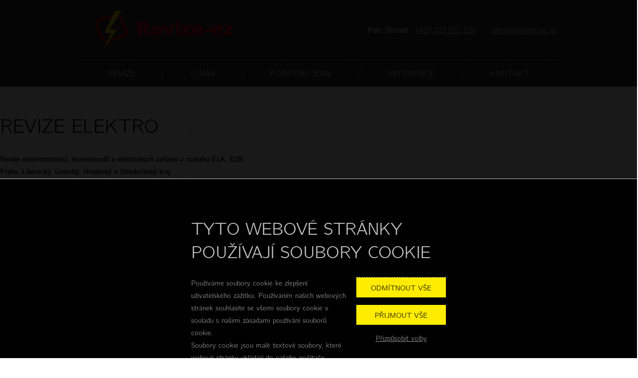

--- FILE ---
content_type: text/html; charset=UTF-8
request_url: https://www.revize-ez.eu/
body_size: 6735
content:
<!DOCTYPE html>
<html lang="cs">

<head>
 <meta charset="UTF-8">
 <title>Revize elektroinstalací, hromosvodů, elektrických zařízení - Praha, Liberec, Jablonec</title>
 <meta name="description" content="Revize elektro, elektroinstalací, hromosvodů a elektrických zařízení bez omezení napětí - Praha, Liberec, Jablonec nad Nisou - Petr Strnad">
 <meta name="keywords" content="Revize elektro,elektroinstalací,hromosvodů,elektrických zařízení,bez omezení napětí,Praha,Liberec,Jablonec nad Nisou,Petr Strnad">
 <meta name="author" content="www.strict.cz">


 <meta name="viewport" content="width=device-width, initial-scale=1.0">

 <link href="/_styles/screen.css?1732810928" rel="stylesheet" type="text/css">
 <link href="/_styles/print.css?1349383785" rel="stylesheet" type="text/css" media="print">

 <link href="/favicon.png" rel="shortcut icon" type="image/x-icon">

 <meta name="google-site-verification" content="BblEbpizUT5DsgXgSCaU0JeRx2YHeCjfnpEfdKJKHUE" />

<!-- Global site tag (gtag.js) - Google Analytics -->
<script>
window.dataLayer = window.dataLayer || [];
function gtag(){dataLayer.push(arguments);}
gtag('consent', 'default', {
'ad_storage': 'denied',
'analytics_storage': 'granted',
'functionality_storage': 'denied',
'personalization_storage': 'denied',
'security_storage': 'denied'
});
</script>
<script async src="https://www.googletagmanager.com/gtag/js?id=G-QJRNTDDC09"></script>
<script>
  window.dataLayer = window.dataLayer || [];
  function gtag(){dataLayer.push(arguments);}
  gtag('js', new Date());
  gtag('config', 'UA-73068815-1');
  gtag('config', 'G-QJRNTDDC09');
</script>

 <link href="/_styles/colorbox/colorbox.css" rel="stylesheet" type="text/css" media="screen">

 <script src="/_jscripts/jquery.js"></script>
 <script src="/_jscripts/jquery-fw.js?1732007668"></script>

 <meta property="og:title" content="Revize elektroinstalací, hromosvodů, elektrických zařízení - Praha, Liberec, Jablonec">
 <meta property="og:image" content="https://www.revize-ez.eu/revize-elektro-zarizeni.png">
 <meta property="og:description" content="Revize elektro, elektroinstalací, hromosvodů a elektrických zařízení bez omezení napětí - Praha, Liberec, Jablonec nad Nisou - Petr Strnad">
 <meta property="og:url" content="https://www.revize-ez.eu/">
 <meta property="og:site_name" content="Revize elektro">
 <meta property="og:type" content="website">

</head>

<body id="fw-id-rootpage" class="fw-view-rootpage fw-lang-cz fw-l fw-lg fw-group-">

<div class="page">
<header>
 <a href="/" id="top" title="Revize elektro"><img src="/revize-elektro-zarizeni.png?1691650169" alt="Revize elektro" /></a>

  <nav class="nav1">
   <ul class="menu1">
    <li><a href="/#revize-elektro" title="Revize elektro">Revize</a></li>
    <li><a href="/#onas" title="O nás + Dokumenty / certifikáty">O nás</a></li>
    <li><a href="/#podporujeme" title="Podporujeme">Podporujeme</a></li>
    <li><a href="/#reference" title="Reference">Reference</a></li>
    <li><a href="/#kontakt" title="Kontakt">Kontakt</a></li>
   </ul>
  </nav>
<div class="box box-head"><b><strong>Petr Strnad</strong><span> &nbsp; </span><a href="tel:+420723252129">+420 723 252 129</a><span> &nbsp; | &nbsp; </span><a href="mailto:strnad@revize-ez.eu">strnad@revize-ez.eu</a></b></div>

</header>


<main class="layout1">
<article class="box box-new" id="new"><section></section></article>
<article class="box box-electrical-revisions" id="revize-elektro"><header><h1>Revize elektro</h1><strong>Revize elektroinstalací, hromosvodů a elektrických zařízení v rozsahu E1A, E2B<br>Praha, Liberecký, Ústecký, Hradecký a Středočeský kraj</strong></header><section><h2>Služby</h2>
Provádíme tyto činnosti:
<ul>
<li><h3>Revize spotřebičů</h3>
<p>Revize ověřuje technický stav a bezpečnost spotřebiče. Začíná vizuální kontrolou a následně se provádí kontrolní měření. Součástí je i zaevidování výrobku pod EAN kódem. Provádí se periodicky dle zákona. Pokud používáte zařízení, které nebylo revidováno můžete poškodit zdraví svých zaměstnanců, svůj majetek a vystavujete se riziku postihu. Pokud by došlo ke škodní události, nemusí pojišťovna hradit pojistné plnění.</p></li>
<li><h3>Revize elektroinstalace (NN/VN) včetně prostředích s nebezpečím výbuchu</h3>
<p>Revize ověřuje technický stav a bezpečnost elektroinstalace. Začíná vizuální a hmatovou prohlídkou. Následuje kontrolní měření a kontrola technické dokumentace a ověření, zda souhlasí se skutečným provedením. Tuto kontrolu jsme oprávněni provádět i v prostředí s rizikem výbuchů. O provedení revize vystavíme protokol.</p></li>
<li><h3>Revize trafostanic, vysokého napětí a vyhrazených technických zařízení.</h3>
<p>Provádíme výchozí i pravidelné revize. Zajistíme vypnutí zařízení VN u distribuční společnosti. Revize zahrnuje kontrolu konstrukčních prvků, stav izolátorů, svodičů přepětí, jisticích prvků, měřících zařízení, kvalitu proudových zdrojů, měření napětí ve všech fázích měření uzemnění. V rámci revize dotáhneme proudové spoje a trafostanici vyčistíme. O provedení revize vypracujeme protokol.</p></li>
<li><h3>Kontroly nouzového osvětlení</h3>
<p>Nouzové osvětlení je součástí požární prevence. Je to takové osvětlení, které se automaticky zapne při výpadku hlavního osvětlení. Různé stupně revize NO se provádí denně, měsíčně i ročně. Během roční kontroly se provádí autonomní test. Ten zjišťuje, zda baterie zvládnou napájet svítidlo po předepsanou dobu i při výpadku elektrické energie. 
<br>
Čas revize přizpůsobíme podmínkám revidovaného provozu. Revize provádíme dle domluvy i v nočních hodinách případně o víkendech nebo o svátcích.</p></li>
<li><h3>Revize hromosvodů (systému LPS)</h3>
<p>Hromosvody chrání budovy, objekty a živé bytosti v nich před nebezpečnými účinky blesku. Hromosvod svádí bleskové výboje do země. Je proto nezbytné zařízení udržovat a dodržovat termíny kontrol a revizí. Zařízení určená k ochraně před účinky atmosférické nebo statické elektřiny jsou považována za vyhrazená technická elektrická zařízení, která představují zvýšenou míru ohrožení života, zdraví a bezpečnosti fyzických osob a požadavky na zajištění jejich bezpečnosti definuje zákon. 
<br>
Revize hromosvodů se podle technických norem provádí jednou za 5 let. Revizní technik zařízení zkontroluje a vystaví revizní zprávu. Ta je důležitá především v případě nenadálé škodní události pro pojišťovnu, aby vám vyplatila pojistku.</p></li>
<li><h3>Opravy závad zjištěných při revizi</h3>
<p>Revize nedopadla podle vašich představ? Všechny zjištěné závady na základě další objednávky odstraníme a vystavíme opravnou revizní zprávu.</p></li>
<li><h3>Montáž svítidel od návrhu k realizaci</h3>
<p>Vaše osvětlení nesplňuje normy a je zastaralé? Navrhneme projekt na jeho revitalizaci a případně jej k vaší plné spokojenosti i zrealizujeme.</p></li>
<li><h3>Měření kvality elektrické sítě podle ČSN EN 501.60 ed. 3</h3>
<p>Měříme a analyzujeme kvalitu elektrické energie. Provádíme dlouhodobá i krátkodobá měření a zjistíme i skutečné elektrické příkony provozů nebo objektů v čase.
<br> 
Nekvalitní elektrická energie poškozuje vaše zařízení, stroje, elektroniku či počítače a může zkrátit jejich životnost. Výpadky elektrické energie mohou způsobit hospodářské škody. Vaše osvětlení může blikat. 
<br>
Vaši elektrickou síť zauditujeme a o měření vytvoříme podrobnou zprávu. Případně navrhneme vhodná opatření vedoucí ke zkvalitnění elektrické sítě.</p></li> 
</ul>
<h2>Kde provádíme práce</h2>
<p>Po celé ČR, zejména <strong>Praha, Liberecký, Ústecký, Hradecký a Středočeský kraj</strong></p>
<p><a href="#kontakt" class="btn">Chci revizi</a></p></section><aside></aside></article>
<article class="box box-aboutus" id="onas"><header><h2>O nás</h2></header><section><p>Jsme odborníky na <strong>revize a montáže elektrických zařízení</strong>. Na trhu působíme od roku 2013. Poskytujeme profesionální služby pro firmy i organizace. V <a href="#reference">portfoliu</a> našich klientů najdete průmyslové podniky, nemocnice, úřady i živnostenské provozy. Naším cílem je odvádět kvalitní práci, poskytovat bezvadné služby a zajistit bezpečné elektroinstalace. Budeme rádi, když nám svěříte svou zakázku. <a href="#kontakt">Kontaktujte nás</a> a přesvědčte se sami.</p>
<h2 id="dokumenty">Dokumenty / certifikáty</h2>
<ul class="gallery-album">
 <li><a href="/_scripts/slir/w1920-h1080//dokumenty/certifikat-enviromentalniho_vyuctovani-2024.jpg" title=""><img src="/_scripts/slir/w280-h396//dokumenty/certifikat-enviromentalniho_vyuctovani-2024.jpg" alt=""></a></li>
 <li><a href="/_scripts/slir/w1920-h1080//dokumenty/certifikat-fve2023.png" title=""><img src="/_scripts/slir/w280-h396//dokumenty/certifikat-fve2023.png" alt=""></a></li>
 <li><a href="/_scripts/slir/w1920-h1080//dokumenty/certifikat-pfve2022.png" title=""><img src="/_scripts/slir/w280-h396//dokumenty/certifikat-pfve2022.png" alt=""></a></li>
 <li><a href="/_scripts/slir/w1920-h1080//dokumenty/certifikat-srt2022.png" title=""><img src="/_scripts/slir/w280-h396//dokumenty/certifikat-srt2022.png" alt=""></a></li>
 <li><a href="/_scripts/slir/w1920-h1080//dokumenty/certifikat-vtez2023.png" title=""><img src="/_scripts/slir/w280-h396//dokumenty/certifikat-vtez2023.png" alt=""></a></li>
 <li><a href="/_scripts/slir/w1920-h1080//dokumenty/osvedceni-0958-2025.png" title=""><img src="/_scripts/slir/w280-h396//dokumenty/osvedceni-0958-2025.png" alt=""></a></li>
</ul><h2>Spolupracujeme</h2>
<ul>
<li><a href="https://www.sovert.cz/"><img src="sovert.svg" alt="SOVERT"></a> Osvětlení vašich projektů</li>
<li><a href="https://ledsolution.cz/"><img src="ledsolution.png" alt="LED Solution"></a> Český výrobce kvalitního LED osvětlení</li>
</ul>
</section></article>
<article class="box box-support" id="podporujeme"><header><h2>Podporujeme</h2></header><section><p><a href="https://www.skladacky2015.cz/"><img src="skladacky.svg" alt="SKLÁDAČKY 2015"></a><br><strong>SKLÁDAČKY 2015</strong> - charitativní projekt</p>
<p><a href="https://www.nemcl.cz/nemocnice/novinky"><img src="ples-nemocnice-ceskalipa.jpg" alt="Charitativní ples Nemocnice s poliklinikou Česká Lípa"></a><br><strong>Charitativní ples</strong> Nemocnice s poliklinikou Česká Lípa</p>
<p><a href="https://www.kckonrad.cz/"><img src="kckonrad.png" alt="Klub cyklistů Pivovar Konrad Vratislavice"></a><br><strong>Klub cyklistů Pivovar Konrad Vratislavice</strong></p>
</section><aside><p>Podporovaný závodník</p>
<h2>Milan Myšík</h2>
<p>Elektro Enduro</p>
<ul>
<li>7. místo v celkovém hodnocení E-EWS 2022</p>
<li>Mistr ČR E-Enduro 2024</li>
<li>Mistr ČR E-Enduro 2023</li>
</ul>
<p>Mistr ČR v dalších disciplínách</p>
<ul>
<li>Enduro</li>
<li>4X</li>
<li>BMX</li>
</ul></aside></article>
<article class="box box-references" id="reference"><header><h2>Významné reference</h2></header><section><p>NAŠI ZÁKAZNÍCI</p>
<ul>
<li><img src="mpsv.png" alt="Ministerstvo práce a sociálních věcí"> Ministerstvo práce a sociálních věcí</li>
<li><img src="cesky_rozhlas.png" alt="Český Rozhlas"> Český Rozhlas</li>
<li><img src="hochtief_cz.png" alt="Hochtief CZ a.s."> Hochtief CZ a.s.</li>
<li><img src="nemocnicecl.svg" alt="Nemocnice Česká Lípa a.s."> Nemocnice Česká Lípa a.s.</li>
<li><img src="tenneco.svg" alt="Tenneco"> Tenneco - Cleaner, More Efficient and Reliable Performance</li>
<li><img src="letiste-praha.svg" alt="Letiště Václava Havla Praha"> Letiště Václava Havla Praha</li>
<li><img src="zzs-jmk.png" alt="Zdravotnická záchranná služba Brno"> Zdravotnická záchranná služba Brno</li>
<li><img src="cinema_city.png" alt="Cinema City"> Cinema City</li>
<li><img src="mppraha.png" alt="Městská policie Praha"> Městská policie Praha</li>
<li><img src="artep.png" alt="ARTEP - Pracovní oděvy a oblečení"> ARTEP - Pracovní oděvy a oblečení</li>
<li><img src="eleven-sportswear.jpg" alt="ELEVEN - sportovní oblečení"> ELEVEN - sportovní oblečení</li>
<li>a další soukromé a státní subjekty</li>
</ul>
</section></article>
<article class="box box-contact" id="kontakt"><header><h2>Kontakt</h2></header><section><h5>REVIZE-EZ s.r.o.</h5>
<p>Petr Strnad - elektrotechnik</p>
<address>Lovecká 2096/34<br>466 01 Jablonec nad Nisou</address>
<p><a href="tel:+420723252129">+420 723 252 129</a><br><a href="mailto:strnad@revize-ez.eu">strnad@revize-ez.eu</a></p>
<p>IČO: 02092603</p></section><aside>
<div class="contactform">
 <form method="post" action="./#submitedcontactform">
  <fieldset>
   <legend>Napište nám</legend>

   <dl><dt><label for="email"><b>Váš e-mail</b></label></dt><dd><span class="formtext"><input type="email" name="email" id="email" value=""></span></dd></dl>

   <dl><dt><label for="text"><b>Text dotazu</b></label></dt><dd><span class="formtextarea"><textarea name="text" id="text"></textarea></span></dd></dl>
   <dl><dt><label for="fShield"><b>Potvrzení (ochrana)</b></label></dt><dd><i>Opište čtvrtý znak ze slova <b>RevizeEZ</b></i> <span class="formtext short"><input type="text" name="fShield" id="fShield" value=""></span></dd></dl>

  </fieldset>
  <p><input type="hidden" name="cfgcf" value="1"><span class="formsubmit"><input type="submit" name="Odeslat" value="Odeslat"></span></p>
 </form>
</div>

</aside></article>
  </section>

</main>

<footer>
 <div>

   <small id="copy">&copy; 2026 Revize elektro</small>
   <small id="strict">Web by: <a href="https://www.strict.cz/" title="str!ct.cz - webdesign & internetové stránky a aplikace">&lt; str!ct &gt;</a></small>
<small class="loginlink"><a href="/-login/?urlBack=www.revize-ez.eu/" title="Přihlásit se">Přihlásit se</a></small>

 </div>
</footer>
</div>

 <script src="/_jscripts/jquery.colorbox.min.js"></script>

 <script>
 $(function() {
  $(".jsreload").colorbox({
    onClosed:function(){parent.location.reload();}
  });
  $(".jsclosex").colorbox({
    overlayClose:false
  });
  $(".jsp").colorbox({
    iframe:true, maxWidth:"820px", maxHeight:"660px", width:"100%", height:"90%",
  });
  $(".jspop").colorbox({
    iframe:true, maxWidth:"1060px", width:"100%", height:"100%",
  });
  $(".jspopmax").colorbox({
    iframe:true, width:"100%", height:"100%",
  });
  $(".jspopmini").colorbox({
    iframe:true, maxWidth:"430px", width:"100%", maxHeight:"600px", height:"100%",
  });
  $(".jspopmicro").colorbox({
    iframe:true, maxWidth:"430px", width:"100%", maxHeight:"170px", height:"100%",
  });
  $(".jspopup").colorbox({
    scalePhotos:true,
    maxWidth:"94%", maxHeight:"100%"
  });
  $(".jspopups a,.gallery-album a").colorbox({
    rel:"jspopups",
    scalePhotos:true,
    maxWidth:"94%", maxHeight:"100%"
  });
  $(document).bind("cbox_open", function () {
    $("html").css({ overflow: "hidden" });
  }).bind("cbox_closed", function () {
    $("html").css({ overflow: "auto" });
  });
 });
 </script>

 <iframe src="/?spectool=ipcheck" frameborder="0" scrolling="no" allowtransparency="true" width="0" height="0"></iframe>
<!--googleoff: all-->
<article class="cookieset"><section>

<h1>Tyto webové stránky používají soubory cookie</h1>
<p>Používáme soubory cookie ke zlepšení uživatelského zážitku. Používáním našich webových stránek souhlasíte se všemi soubory cookie v souladu s našimi zásadami používání souborů cookie.<br />Soubory cookie jsou malé textové soubory, které webové stránky ukládají do vašeho počítače. Webové stránky používají soubory cookie, aby uživatelům umožnily provádět určité funkce. Soubory cookie, které jsou vyžadovány pro správné fungování webových stránek, je možné nastavovat bez Vašeho svolení a používáním našich webových stránek s nimi souhlasíte. Všechny ostatní soubory cookie je nutné schválit. Svůj souhlas s používáním souborů cookie můžete kdykoli změnit na naší stránce <a href="/informace/ochrana-osobnich-udaju/">Zásady ochrany osobních údajů</a>.</p>
<form method="post" action="" class="cookieform ab">
<a href="?cookieset=10000" class="btn btndecline">Odmítnout vše</a> <a href="?cookieset=11111" class="btn btnaccept">Přijmout vše</a> <span class="b btnset">Přizpůsobit volby</span>
<fieldset>
<dl><dt><input class="checkbox" type="checkbox" name="cookienecessary" value="1"  checked id="cookienecessary"><script>document.getElementById("cookienecessary").disabled = true;</script></dt><dd><label>Nezbytně nutné</label></dd></dl>
<dl><dt><input class="checkbox" type="checkbox" name="cookieperformance" value="1"  id="cookieperformance"></dt><dd><label for="cookieperformance">Výkonové</label></dd></dl>
<dl><dt><input class="checkbox" type="checkbox" name="cookietargeting" value="1"  id="cookietargeting"></dt><dd><label for="cookietargeting">Pro cílení</label></dd></dl>
<dl><dt><input class="checkbox" type="checkbox" name="cookiefunctionality" value="1"  id="cookiefunctionality"></dt><dd><label for="cookiefunctionality">Funkční</label></dd></dl>
<dl><dt><input class="checkbox" type="checkbox" name="cookieunclassified" value="1"  id="cookieunclassified"></dt><dd><label for="cookieunclassified">Nezařazené</label></dd></dl>
<input type="hidden" name="cookieset" value="1">
<span class="formsubmit"><input type="submit" name="Uložit" value="Uložit"></span>
</fieldset>
</form>

<div class="ab">
<b class="b">Podrobnosti</b>
<ul>
<li><strong>Nezbytně nutné</strong>
Umožňují základní funkce webových stránek, jako je přihlášení uživatele a správa účtu. Webové stránky nelze bez nezbytně nutných souborů cookie správně používat.</li>
<li><strong>Výkonové</strong>
Používají se ke sledování toho, jak návštěvníci webové stránky používají, jde např. o analytické soubory cookie. Nelze je použít k přímé identifikaci určitého návštěvníka.</li>
<li><strong>Pro cílení</strong>
Používají se k identifikaci návštěvníků mezi různými webovými stránkami, např. obsahovými partnery a bannerovými sítěmi. Tyto soubory cookie mohou společnosti použít k vytvoření profilu zájmů návštěvníků nebo k zobrazování relevantních reklam na jiných webových stránkách.</li>
<li><strong>Funkční</strong>
Používají se k zapamatování informací o návštěvnících webových stránek, např. jazyka, časového pásma, rozšířeného obsahu.</li>
<li><strong>Nezařazené</strong>
Jsou ty, které nepatří do ostatních kategorií.</li>
</ul>
</div>

</section></article>
<!--googleon: all-->
<a href="#top" class="tolink totop" title="Nahoru">Nahoru</a>

<script>
$(function() {
  $(".notice").removeClass("min").delay(4000).queue(function(next){
    $(this).addClass("min");
    next();
  });
  $(".notice").click(function () {
    $(this).toggleClass("a");
  });
});
</script>


</body>
</html>


--- FILE ---
content_type: text/css
request_url: https://www.revize-ez.eu/_styles/screen.css?1732810928
body_size: 9887
content:
/*
#e3000f
#ffec00
*/


/*! normalize.css v3.0.2 | MIT License | git.io/normalize */html{font-family:sans-serif;-ms-text-size-adjust:100%;-webkit-text-size-adjust:100%}body{margin:0}article,aside,details,figcaption,figure,footer,header,hgroup,main,menu,nav,section,summary{display:block}audio,canvas,progress,video{display:inline-block;vertical-align:baseline}audio:not([controls]){display:none;height:0}[hidden],template{display:none}a{background-color:transparent}a:active,a:hover{outline:0}abbr[title]{border-bottom:1px dotted}b,strong{font-weight:600}dfn{font-style:italic}h1{font-size:2em;margin:.67em 0}mark{background:#ff0;color:#000}small{font-size:80%}sub,sup{font-size:75%;line-height:0;position:relative;vertical-align:baseline}sup{top:-.5em}sub{bottom:-.25em}img{border:0}svg:not(:root){overflow:hidden}figure{margin:1em 40px}hr{-moz-box-sizing:content-box;box-sizing:content-box;height:0}pre{overflow:auto}code,kbd,pre,samp{font-family:monospace,monospace;font-size:1em}button,input,optgroup,select,textarea{color:inherit;font:inherit;margin:0}button{overflow:visible}button,select{text-transform:none}button,html input[type=button],input[type=reset],input[type=submit]{-webkit-appearance:button;cursor:pointer}button[disabled],html input[disabled]{cursor:default}button::-moz-focus-inner,input::-moz-focus-inner{border:0;padding:0}input{line-height:normal}input[type=checkbox],input[type=radio]{box-sizing:border-box;padding:0}input[type=number]::-webkit-inner-spin-button,input[type=number]::-webkit-outer-spin-button{height:auto}input[type=search]{-webkit-appearance:textfield;-moz-box-sizing:content-box;-webkit-box-sizing:content-box;box-sizing:content-box}input[type=search]::-webkit-search-cancel-button,input[type=search]::-webkit-search-decoration{-webkit-appearance:none}fieldset{border:1px solid silver;margin:0 2px;padding:.35em .625em .75em}legend{border:0;padding:0}textarea{overflow:auto}optgroup{font-weight:700}table{border-collapse:collapse;border-spacing:0}td,th{padding:0}

@font-face {
font-family:'CMUBright-Roman';
src:url('CMUBright-Roman.eot?#iefix') format('embedded-opentype'),  url('CMUBright-Roman.otf')  format('opentype'),
    url('CMUBright-Roman.woff') format('woff'), url('CMUBright-Roman.ttf')  format('truetype'), url('CMUBright-Roman.svg#CMUBright-Roman') format('svg');
font-weight:normal;
font-style:normal;
}
@font-face {
font-family:'CourierNew';
src:url('CourierNewPSMT.woff2') format('woff2'),
    url('CourierNewPSMT.woff') format('woff');
font-weight:normal;
font-style:normal;
}


/*HTML set*/
html {
scroll-behavior:smooth;
}
body {
position:relative;
margin:0;
padding:0;
min-height:auto !important;
color:#141414;
font:1em 'CMUBright-Roman',Arial,sans-serif;
line-height:1.6em;

-webkit-transition:font .3s ease-in-out;
-moz-transition:font .3s ease-in-out;
transition:font .3s ease-in-out;
}

h1 {
margin:1em 0 .7em 0;
font:300 2.4em 'CMUBright-Roman',Arial,sans-serif;
letter-spacing:-.02em;
text-transform:uppercase;
}
h1 strong {
display:block;
font-weight:300;
font-size:.6em;
letter-spacing:-.02em;
}
.fw-view-rootpage h1 {
margin-top:1.4em;
}
h2 {
margin:1.2em 0 .4em 0;
font:2.4em 'CMUBright-Roman',Arial,sans-serif;
letter-spacing:-.04em;
}
h3 {
margin:.9em 0 .4em 0;
font:1.6em 'CMUBright-Roman',Arial,sans-serif;
letter-spacing:-.04em;
}
h4 {
margin:.9em 0 .4em 0;
font:1.2em 'CMUBright-Roman',Arial,sans-serif;
letter-spacing:-.04em;
}
h5 {
margin:.9em 0 .4em 0;
font:1.1em 'CMUBright-Roman',Arial,sans-serif;
letter-spacing:-.04em;
}
h6 {
margin:.9em 0 .4em 0;
font:.8em 'CMUBright-Roman',Arial,sans-serif;
letter-spacing:-.02em;
}
h1, h1 a:link, h1 a:visited,
h5, h5 a:link, h5 a:visited {
color:#000;
}
h2, h2 a:link, h2 a:visited,
h3, h3 a:link, h3 a:visited,
h4, h4 a:link, h4 a:visited {
color:#000;
}
h6, h6 a:link, h6 a:visited {
color:#010203;
}
b, strong {
color:#000;
}

a {
-webkit-transition:color .3s ease-in-out,background .1s ease-in-out;
-moz-transition:color .3s ease-in-out,background .1s ease-in-out;
transition:color .3s ease-in-out,background .1s ease-in-out;
}
a:link, a:visited {
color:#e3000f;
}
a:hover, a:focus, a:active {
color:#000;
text-decoration:none;
}

a img {
-webkit-transition:all .3s ease;
-moz-transition:all .3s ease;
transition:all .3s ease;
}
a:hover img, a:focus img, a:active img {
opacity:.7;
filter:alpha (opacity=70);
}
td a:link, td a:visited {
color:#000;
}
p {
display:block;
margin:0 0 1.4em 0;
padding:0;
}
ul, ol {
margin:0;
padding:0 0 .4em 0;
}
.work > ul, .work > ol { padding-bottom:30px; }
ul > li,
ol > li {
margin:0;
padding:0 0 0 10px;
list-style:none;
}
ul > li:before {
position:absolute;
display:block;
width:0;
height:0;
margin:8px 0 0 -10px;
border-right:3px solid #e3000f;
border-top:3px solid transparent;
border-bottom:3px solid transparent;
content:"";
}
ul > li > ul > li {
font-size:90%;
}
ul > li > ul > li:before {
border-right:3px solid #f0f0f0;
}
ul > li > ul > li > ul > li {
margin-top:.6em;
margin-bottom:.6em;
margin-left:-.4em;
font-size:90%;
}
ul > li > ul > li > ul li:before,
.box-expand li:before,
.box-standard li:before {
border-right:3px solid #bababa;
}
.box-expand li:before,
.box-standard li:before {
border-right:3px solid #000;
}
.menu1 li:before,
.box-aboutus li:before,
.box-references li:before,
.gallery li:before,
.gallery-album li:before {
display:none;
}
ol {
margin:0 0 15px 0;
}
ol > li {
margin:0 0 0 15px;
padding:0;
list-style-type:decimal;
}
dl,dt,dd {
clear:both;
float:none;
width:100%;
margin:0;
padding:0;
text-align:left;
}
dt {
color:#000;
}
dl {
margin-bottom:1em;
}
sup, sub {
font-size:80%;
line-height:100%;
}
em {
color:#000;
}
big {
line-height:140%;
font-weight:300;
font-size:110%;
color:#000;
}
big li {
padding:0 0 10px 0;
background:none;
}
address {
font-style:normal;
}
form {
clear:both;
margin:0 0 30px 0;
padding:0;
border:0;
border-top:1px dashed #bababa;
}
.box-contact form {
border:0;
}
form a:link, form a:visited {
color:#000;
}
fieldset {
margin:0;
padding:0;
border:none;
}
legend:not(#demandform legend) {
display:block;
float:left;
width:100%;
margin:0 0 1em 0;
padding:0;
line-height:38px !important;
font:1.1em 'CMUBright-Roman',Arial,sans-serif;
text-transform:uppercase;
text-align:left;
color:#000;
border-bottom:1px dashed #bababa;
}
legend a {
color:#000;
}
.box-contact legend {
margin:0.9em 0 0.4em 0 !important;
color:#f1f1f1 !important;
}
label {
position:relative;
top:-5px;
letter-spacing:-.04em;
color:#141414;
cursor:pointer;
}
label small {
font-size:.7em;
letter-spacing:-.01em;
}
form dt a {
position:relative;
top:-6px;
}
input:-webkit-autofill { -webkit-box-shadow:0 0 0 50px white inset; -webkit-text-fill-color:#333; }
input:-webkit-autofill:focus { -webkit-box-shadow:0 0 0 50px white inset; -webkit-text-fill-color:#333; }
.formtext, .formtextarea, .formselect, .formdate, .formnumber, .formsubmit {
position:relative;
}
input.formtext, textarea.formtextarea, select.formselect, input.formdate, input.formnumber,
.formtext input, .formtextarea textarea, .formselect select, .formdate input, .formnumber input {
width:94% !important;
margin:0;
padding:5px 3% 4px 3%;
font:1.2em 'CMUBright-Roman',Arial,sans-serif;
letter-spacing:-.03em;
border:0;border:1px solid #bababa;
background:#fff;
color:#000;
-webkit-transition:background-color .3s ease-in-out, color .1s ease-in-out;
-moz-transition:background-color .3s ease-in-out, color .1s ease-in-out;
transition:background-color .3s ease-in-out, color .1s ease-in-out;
}
input.formtext:hover, textarea.formtextarea:hover, select.formselect:hover, input.formnumber:hover,
.formtext input:hover, .formtextarea textarea:hover, .formselect select:hover, .formnumber input:hover {
background-color:#f1f1f1;
}
input.formtext:active, textarea.formtextarea:active, select.formselect:active, input.formnumber:active,
input.formtext:focus, textarea.formtextarea:focus, select.formselect:focus, input.formnumber:focus,
.formtext input:active, .formtextarea textarea:active, .formselect select:active, .formnumber input:active,
.formtext input:focus, .formtextarea textarea:focus, .formselect select:focus, .formnumber input:focus {
background-color:#f1f1f1;
color:#000;
}
input.formtext.readonly,
input.formnumber.readonly,
.formtext.readonly input,
.formnumber.readonly input {
color:#f1f1f1;
background-color:transparent;
-webkit-box-shadow:inset 0 0 0 4px #f1f1f1;
-moz-box-shadow:inset 0 0 0 4px #f1f1f1;
box-shadow:inset 0 0 0 4px #f1f1f1;
}
input.formtext.short,
.formtext.short input {
width:20px !important;
text-align:center;
}
input.formtext.middle,
.formtext.middle input {
width:160px !important;
text-align:center;
}
.contactform .formtext.short input {
padding-right:3%;
padding-left:3%;
}
input.formnumber.short,
.formnumber.short input {
width:43px !important;
text-align:right;
}
select.formselect,
.formselect select {
width:100% !important;
padding:4px 0 3px 1%;
font-size:1em;
}
.formcheckbox input {
width:20px;
height:20px;
cursor:pointer;
background-image:none; 
background:#fff;
}
.fcheck {
display:block;
position:relative;
padding:0 30px 0 25px;
cursor:pointer;
white-space:nowrap;
-webkit-user-select:none;
-moz-user-select:none;
-ms-user-select:none;
user-select:none;
}
/* Hide the browser's default checkbox */
.fcheck input {
position:absolute;
opacity:0;
cursor:pointer;
height:0;
width:0;
}
/* Create a custom checkbox */
.checkmark {
position:absolute;
top:-3px;
left:0;
height:18px;
width:18px;
border-radius:3px;
background-color:#fff;
border:1px solid #eee;
-webkit-transition:background-color .1s ease-in-out;
-moz-transition:background-color .1s ease-in-out;
transition:background-color .1s ease-in-out;
}
/* On mouse-over, add a grey background color */
.fcheck:hover input ~ .checkmark {
background-color:#f4f3f2;
}
/* When the checkbox is checked, add a blue background */
.fcheck input:checked ~ .checkmark {
background-color:#303030;
}
/* Create the checkmark/indicator (hidden when not checked) */
.checkmark:after {
content:"";
position:absolute;
display:none;
}
/* Show the checkmark when checked */
.fcheck input:checked ~ .checkmark:after {
display:block;
}
/* Style the checkmark/indicator */
.fcheck .checkmark:after {
left:5px;
top:1px;
width:5px;
height:10px;
border:solid white;
border-width:0 3px 3px 0;
-webkit-transform:rotate(45deg);
-ms-transform:rotate(45deg);
transform:rotate(45deg);
}
.formradio {
width:20px;
height:20px;
cursor:pointer;
}
textarea.formtextarea,
.formtextarea textarea {
width:96% !important;
height:60px;
padding-right:2%;
padding-left:2%;
}
/*.popup textarea {
width:96%;
padding:0;
}*/
.formdate {
width:60%;
}
/*.formnumber {
max-width:140px;
padding-right:0;
padding-left:0;
text-align:right;
}*/
.formcheckbox, .formradio {
border:0;
background:none;
-webkit-box-shadow:none;
-moz-box-shadow:none;
box-shadow:none;
}
.formcheckbox:hover, .formcheckbox:active, .formcheckbox:focus,
.formradio:hover, .formradio:active, .formradio:focus {
border:0;
}
#formfile {
margin:0;
}
#drop_zone {
position:relative;
z-index:43;
float:left;
width:100%;
margin:0 0 30px 0;
padding:30px 0;
text-align:center;
cursor:pointer;
}
#drop_zone:after {
position:absolute;
left:0;
top:0;
z-index:42;
display:block;
width:calc(100% - 6px);
height:100%;
background:rgba(0,0,0,.14);
border:1px dashed #003363;
content:"";

}
#drop_zone.active {
border-color:#fff;
}
#drop_zone.hover {
border-color:#fff;
}
#file_list {
clear:both;
margin:0 0 0 15px;
padding:0;
font-size:80%;
text-align:left;
color:#fff;
}

.submit {
display:block;
}
.submit input,
.submit button,
.formsubmit input,
.formsubmit button,
.btn,
.jFiler-input-choose-btn,
#demandform legend {
display:inline-block;
position:relative;
margin:0;
padding:12px 15px 8px 15px;
border:0;
text-align:left;
color:#000 !important;
text-transform:lowercase;
text-decoration:none !important;
white-space:nowrap;
text-transform:uppercase;
font:300 1em 'CMUBright-Roman',Arial, sans-serif;
cursor:pointer;
background:#ffec00;
-webkit-box-shadow:1px 1px 4px 0 rgba(0,0,0,0.1);
-moz-box-shadow:1px 1px 4px 0 rgba(0,0,0,0.1);
box-shadow:1px 1px 4px 0 rgba(0,0,0,0.1);
-webkit-transition:opacity .3s ease-in-out;
-moz-transition:opacity .3s ease-in-out;
transition:opacity .3s ease-in-out;
}
.submit input:hover, .submit input:active, .submit input:focus,
.submit button:hover, .submit button:active, .submit button:focus,
.formsubmit input:hover, .formsubmit input:active, .formsubmit input:focus,
.formsubmit button:hover, .formsubmit button:active, .formsubmit button:focus,
.btn:hover, .btn:active, .btn:focus,
#demandform legend:hover, #demandform legend:active, #demandform legend:focus {
opacity:.7;
filter:alpha (opacity=70);
background:#000;
color:#ffec00 !important;
}
.btn-mini {
border-radius:3px;
-moz-border-radius:3px;
-webkit-border-radius:3px;
}
em.btn,
.formsubmit em.btn:hover, .formsubmit em.btn:active, .formsubmit em.btn:focus,
.formsubmit input.disabled:hover, .formsubmit input.disabled:active, .formsubmit input.disabled:focus {
background:#000;
color:#00ffff !important;
cursor:default;
}
em.btn.withloader:before {
margin:8px 0 0 -20px;
}
.btn-add,
.dcsubmit .formsubmit input,
.btn-addemail {
background:#00ff14 !important;
}
.btn-del {
background:#ff0014 !important;
}
.btn-problem {
color:#ff0014 !important;
background:#101010;
}
.btn-move,
.btn-storno,
.btn-again {
background:#a1a1a1;
color:#fff;
}
.btn-move:hover, .btn-move:active, .btn-move:focus,
.btn-storno:hover, .btn-storno:active, .btn-storno:focus,
.btn-again:hover, .btn-again:active, .btn-again:focus {
color:#1a1a1a !important;
}
.btn-again {
clear:both;
display:block;
float:left;
}
.btn0 {
position:relative;
}
.btn0.ab a {
display:none;
}
.btn0.ab.a a {
display:block;
position:absolute;
top:0;
right:0;
}
/*
.btn-move {
cursor:move;
}*/





.link {
display:inline-block;
padding:.4em 0;
font-style:normal;
font-size:.7em;
text-decoration:underline;
cursor:pointer;
}
.link:hover, .link:active, .link:focus {
text-decoration:none;
}

table {
width:100%;
padding:0;
/*color:#fff;*/
border:0;
}
form table {
margin-bottom:15px;
}
th, td {
padding:10px 0;
}
form th, form td {
padding:3px;
text-align:left;
}
td {
vertical-align:top;
}

tr {
background:#f1f1f1;
}
tr:nth-child(odd) {
background:#f8f9fa;
}
th {
text-align:center;
background:#f1f1f1;
}
td {
text-align:center;
}

#fw-id-kontakt tr {
background:none;
}
#fw-id-kontakt td {
text-align:left;
}

table tr.deleted {
color:#464646;
}




/**/
.img-center {
clear:both;
float:left;
width:100%;
text-align:center;
}
.img-left50 {
float:left;
width:50%;
text-align:center;
}
.img-left33 {
float:left;
width:33.3333%;
text-align:center;
}
.img-right50 {
float:right;
width:50%;
text-align:center;
}
.img-right33 {
float:right;
width:33.3333%;
text-align:center;
}



.pager {
clear:both;
}

.nobg,
.nobgin * {
background:none !important;
}

hr {
border:0;
height:1px;
margin:2em 0;
background:#000;
}
hr.hr {
display:none;
}

img {
max-width:100%;
height:auto;
}



/*layout*/
body {
float:left;
width:100%;
background:#fff;
}
pre body:before {
display:none;
}
body.popup {
border-top:0;
}
body.popup:before {
display:none;
}
.page:after {
clear:both;
display:table;
content:"";
}
.page > header {
display:grid;
grid-template-rows:min-content min-content min-content;
grid-template-columns:auto 480px 480px auto;
grid-template-areas:
"lm1 l1 l1 rm1"
"lm l2 r2 rm"
"lm3 l3 l3 rm3";
align-items:center;
background:#343434;
color:#141414;
}
.page > header > a {
grid-area:l2;
display:block;
width:340px;
color:#141414;
opacity:.3;
filter:alpha (opacity=30);
-webkit-transition:all .3s ease;
-moz-transition:all .3s ease;
transition:all .3s ease;
}
.fw-ld .page > header > a {
opacity:1;
filter:alpha (opacity=100);
}
.page > header > a img {
float:left;
}
.page > header > strong {
grid-area:l1;
position:relative;
display:block;
padding:15px 0;
line-height:1.4em !important;
text-align:center;
font-weight:300;
font-size:.85em;
color:#f1f1f1;
background:#f1f1f1;
-webkit-transition:color .3s ease;
-moz-transition:color .3s ease;
transition:color .3s ease;
}
.fw-ld .page > header > strong {
color:#969696;
}
.page > header::before,
.page > header::after {
grid-area:lm1;
height:100%;
background:#f1f1f1;
content:"";
}
.page > header::after {
grid-area:rm1;
}
.nav1 {
grid-area:l3;
}
.box-head {
grid-area:r2;
}
.box-head > b {
display:block;
width:100%;
text-align:right;
font-weight:300;
}
.box-head > b strong,
.box-head > b a {
display:inline-block;
padding:12px 0 10px 0;
color:#000;color:#fff;
}
#demandform > b {
display:block;
padding:15px 0;
}
#demandform > b a {
color:#000;color:#fff;
}
#demandform {
padding:15px 0;
height:56px;
overflow:hidden;
margin:0;
padding:15px 0 0 0;
border-bottom:0;
-webkit-transition:padding .3s ease;
-moz-transition:padding .3s ease;
transition:padding .3s ease;
}
#demandform.a {
height:auto;
padding:15px 0;
}
#demandform legend {
float:right;
}
#demandform.a legend,
#demandform.a dl {
background:#f1f1f1;
-webkit-box-shadow:none;
-moz-box-shadow:none;
box-shadow:none;
}
#demandform dl {
width:auto;
margin:0;
padding:15px;
}
#demandform.a dl {
margin:0;
padding:15px;
background:#f1f1f1;
}
#demandform p {
margin:0;
}


.page > main {
position:relative;
clear:both;
float:left;
width:100%;
/*border-top:1px dashed #bababa;*/
background:#fff url('i1.gif') center center no-repeat;
background-attachment:fixed;
background-size:cover;
-webkit-box-shadow:0 0 120px 60px #fff inset;
-moz-box-shadow:0 0 120px 60px #fff inset;
box-shadow:0 0 120px 60px #fff inset;
}
.page > section:before {
position:absolute;
z-index:20;
display:block;
width:100%;
height:100%;
background:url('r.png') center center repeat;
content:"";
}
.page > main.layout1 > section:not(.fw-view-rootpage .page > main.layout1 > section) {
width:960px;
margin:0 auto;
padding:0 0 60px 0;
}

.page > footer,
.box-contact {
position:relative;
clear:both;
background:#343434;
font-size:.9em;
}
.box.box-new:before,
.box.box-new:after {
display:block;
width:100%;
height:1px;
background:#fff;
content:"";
}
.box.box-new p {
padding:30px 0;
background:#979797;
color:#fff;
font-size:1.2em;
margin:0;
}
.box-contact * {
color:#f1f1f1;
}
/*.page > footer:before,*/
.box-aboutus:before,
.box-aboutus:after,
.box-contact:before {
position:absolute;
top:-7px;
z-index:20;
display:block;
width:100%;
height:8px;
background:url('ub.png') center bottom repeat-x;
content:"";
}
.box-aboutus:after {
top:auto;
bottom:-7px;
-webkit-transform:rotate(180deg);
-ms-transform:rotate(180deg);
transform:rotate(180deg);
}
.page > footer:after {
position:absolute;
top:0;
z-index:20;
display:block;
width:100%;
height:32px;
border-bottom:1px dashed #979797;
content:"";
}
.page > footer > div {
position:relative;
z-index:30;
max-width:960px;
min-width:290px;
margin:0 auto;
padding:7px 30px 60px 30px;
color:#707070;
}
.page > footer > div:after {
clear:both;
display:table;
content:"";
}
.page > footer a {
color:#fff;
}
.page > footer > div > b {
float:right;
}
.page > footer > div > b a {
color:#707070;
}


#copy,
#strict {
clear:left;
float:left;
text-align:left;
}
.loginlink {
clear:right;
float:right;
}
.loginlink a {
color:#707070 !important;
}

.totop {
position:fixed;
right:11px;
bottom:30px;
z-index:99;
display:block;
width:41px;
font-size:.0001px;
color:rgba(0,0,0,0);
-webkit-transition:all .3s;
transition:all .3s;
}
.totop:before,
.totop:after {
position:absolute;
top:11px;
left:6px;
z-index:-1;
display:block;
width:17px;
height:2px;
margin:0;
padding:0;
background:#e3000f;
content:"";
-webkit-transition:all .3s;
transition:all .3s;
-webkit-transform:rotate(-45deg);
-ms-transform:rotate(-45deg);
transform:rotate(-45deg);
}
.totop:after {
left:17px;
-webkit-transform:rotate(45deg);
-ms-transform:rotate(45deg);
transform:rotate(45deg);
}
.totop:hover, .totop:active, .totop:focus {
background:#e3000f;
}
.totop:hover:before, .totop:active:before, .totop:focus:before,
.totop:hover:after, .totop:active:after, .totop:focus:after {
background:#ffec00;
}
.totop {
opacity:0;
}
.totop.a {
opacity:1;
}

body.popup > header,
body.popup > section {
top:0;
}
.popup > div {
max-width:auto !important;
min-width:auto;
}


body main > small,
.page > section > aside > small,
.page > section > aside > span > small,
.page > section > div > aside > small,
.page > section > div > aside > span > small,
#fw-id-login.popup .notice {
display:none;
}

.box h2 {
position:relative;
}
.box h2::after {
position:absolute;
left:50%;
right:50%;
display:block;
bottom:-3px;
height:3px;
width:27px;
border-radius:3px;
background:#e3000f none repeat scroll 0 0;
transition-delay:0.3s;
transition-duration:0.7s;
transition-property:left, right;
transition-timing-function:ease-out;
content:"";
}
.box.a h2::after {
left:0;
right:0;
background-color:#e3000f;
}
.box.box-support aside h2::after {
margin-left:30px;
}

.box:not(.box-new,.box-head) {
position:relative;
display:grid;
grid-template-rows:min-content 1fr;
grid-template-columns:auto 30px 500px 30px 370px 30px auto;
grid-template-areas:
"lm1 lp1 l1 rp1 r1 r1 r1"
"lm1 lp1 l2 rp1 r1 r1 r1";
}
.box.box-aboutus,
.box.box-references {
grid-template-columns:auto 30px 900px 30px auto;
grid-template-areas:
"lm1 lp1 l1 rp1 rm1"
"lm1 lp1 l2 rp1 rm1";
}
.box.box-contact {
grid-template-columns:auto 30px 275px 30px 475px 30px auto;
grid-template-areas:
"lm1 lp1 l1 mp1 r1 rp1 rm1"
"lm1 lp1 l2 mp1 r1 rp1 rm1";
}

.box.box-references {
background:#fff;
}
.box.box-aboutus {
padding-bottom:30px;
}
.box.box-aboutus * {
color:#fff;
}
.box.box-aboutus p {
text-align:justify;
}
.box > header {
grid-area:l1;
}
.box > section {
grid-area:l2;
}
.box-electrical-revisions::before,
.box-electrical-revisions::after,
.box-support::before,
.box-support::after,
.box-references::before,
.box-references::after {
grid-area:lp1;
width:100%;
height:100%;
content:"";
}
.box-electrical-revisions::after,
.box-support::after,
.box-references::after {
grid-area:rp1;
}
.box-electrical-revisions > header,
.box-electrical-revisions > section,
.box-electrical-revisions::before,
.box-electrical-revisions::after {
background:rgba(255,255,255,.7);
}
.box-references > header,
.box-references > section,
.box-references::before,
.box-references::after {
background:rgba(255,255,255,.9);
}
.box-electrical-revisions header strong {
font-size:.9em;
}
.box > aside {
grid-area:r1;
width:100%;
}
.box-electrical-revisions > aside,
.box-support > aside {
position:relative;
padding:60px 0;
color:#fff;
text-shadow:1px 1px 0 #000;
background:url('mereni.jpg') center center no-repeat;
background-size:cover;
opacity:0;
-webkit-transition:opacity 3s ease;
-moz-transition:opacity 3s ease;
transition:opacity 3s ease;
opacity:.3;
}
.box-support > aside {
min-height:1400px;
color:#000;
text-shadow:1px 1px 0 #dfdac7;
background:url('mysak.jpg') center center no-repeat;
}
.fw-ld .box-electrical-revisions > aside,
.fw-ld .box-support > aside {
opacity:1;
}
.box-electrical-revisions > aside::before,
.box-support > aside::before {
position:absolute;
top:0;
left:-1px;
z-index:19;
display:block;
height:100%;
width:8px;
background:url('rw.png') top center repeat-y;
content:"";
}
.box-support > aside::before {
background:url('rg.png') top center repeat-y;
}
.box-electrical-revisions > aside > div {
position:relative;
max-width:420px;
padding:56px 0;
background:rgba(0,0,0,.7);
font-size:.9em;
-webkit-transition:background 3s ease;
-moz-transition:background 3s ease;
transition:background 3s ease;
}
.box-electrical-revisions > aside > div:hover, .box-electrical-revisions > aside > div:active, .box-electrical-revisions > aside > div:focus {
background:rgba(0,0,0,.9);
}
.box-electrical-revisions section ul {
border-top:1px dashed #bababa;
}
.box-electrical-revisions section li {
position:relative;
height:115px;
padding:0 0 15px 0;
overflow:hidden;
border-bottom:1px dashed #bababa;
line-height:1.4em;
font-size:.9em;
color:#303030;
cursor:pointer;
-webkit-transition:padding 1s ease, color .3s ease;
-moz-transition:padding 1s ease, color .3s ease;
transition:padding 1s ease, color .3s ease;
}
.box-electrical-revisions section li.a {
height:auto;
padding:0 0 25px 0;
}
.box-electrical-revisions section li h3 {
font-size:1.3em;
}
.box-electrical-revisions section li:hover h3, .box-electrical-revisions section li:active h3, .box-electrical-revisions section li:focus h3 {
text-decoration:underline;
}
.box-electrical-revisions section li p {
text-align:justify;
}
.box-electrical-revisions section li:hover, .box-electrical-revisions section li:active, .box-electrical-revisions section li:focus {
color:#000;
}
.box-electrical-revisions section li:before {
bottom:10px;
left:50%;
z-index:30;
margin:0 0 0 -3px;
border-top:3px solid #303030;
border-right:3px solid transparent;
border-left:3px solid transparent;
}
.box-electrical-revisions section li:hover:before, .box-electrical-revisions section li:active:before, .box-electrical-revisions section li:focus:before {
border-top-color:#e3000f;
}
.box-electrical-revisions section li.a:before {
border-top:none;
border-bottom:3px solid #303030;
border-right:3px solid transparent;
border-left:3px solid transparent;
}
.box-electrical-revisions section li:after {
position:absolute;
bottom:0;
z-index:21;
width:100%;
height:40px;
background:linear-gradient(to bottom,  rgba(255,255,255,0) 0%,rgba(255,255,255,1) 50%,rgba(255,255,255,1) 100%);
content:"";
}
.box-electrical-revisions > aside > div > *,
.box-electrical-revisions > aside strong {
color:#fff !important;
}
.box-electrical-revisions > aside > div > *,
.box-support > aside > * {
padding:0 30px;
-webkit-transition:opacity .3s ease;
-moz-transition:opacity .3s ease;
transition:opacity .3s ease;
opacity:0;
}
 .box-electrical-revisions.a > aside > div > *,
.box-electrical-revisions > aside > div > *:first-child,
.box-electrical-revisions > aside > div > *:nth-child(2),
.box-support.a > aside > *,
.box-support > aside > *:first-child,
.box-support > aside > *:nth-child(2) {
opacity:1;
}
 .box-electrical-revisions.a > aside > div > *:nth-child(3),
.box-support.a > aside > *:nth-child(3),
.box-contact.a > section > *:nth-child(2),
.box-contact.a .contacform {
transition-delay:.25s;
}
 .box-electrical-revisions.a > aside > div > *:nth-child(4),
.box-support.a > aside > *:nth-child(4),
.box-references.a ul li:nth-child(2),
.box-contact.a > section > *:nth-child(3) {
transition-delay:.5s;
}
 .box-electrical-revisions.a > aside > div > *:nth-child(5),
.box-support.a > aside > *:nth-child(5),
.box-references.a ul li:nth-child(3),
.box-contact.a > section > *:nth-child(4) {
transition-delay:.75s;
}
 .box-electrical-revisions.a > aside > div > *:nth-child(6),
.box-support.a > aside > *:nth-child(6),
.box-references.a ul li:nth-child(4),
.box-contact.a > section > *:nth-child(5) {
transition-delay:1s;
}
 .box-electrical-revisions.a > aside > div > *:nth-child(7),
.box-support.a > aside > *:nth-child(7),
.box-references.a ul li:nth-child(5),
.box-contact.a > section > *:nth-child(6) {
transition-delay:1.25s;
}
 .box-electrical-revisions.a > aside > div > *:nth-child(8),
.box-support.a > aside > *:nth-child(8),
.box-references.a ul li:nth-child(6),
.box-contact.a > section > *:nth-child(7) {
transition-delay:1.5s;
}
 .box-electrical-revisions.a > aside > div > *:nth-child(9),
.box-support.a > aside > *:nth-child(9),
.box-references.a ul li:nth-child(7),
.box-contact.a > section > *:nth-child(8) {
transition-delay:1.75s;
}
 .box-electrical-revisions.a > aside > div > *:nth-child(10),
.box-support.a > aside > *:nth-child(10),
.box-references.a ul li:nth-child(8),
.box-contact.a > section > *:nth-child(9) {
transition-delay:2s;
}
 .box-electrical-revisions.a > aside > div > *:nth-child(11),
.box-support.a > aside > *:nth-child(11),
.box-references.a ul li:nth-child(9),
.box-contact.a > section > *:nth-child(10) {
transition-delay:2.25s;
}
 .box-electrical-revisions.a > aside > div > *:nth-child(12),
.box-support.a > aside > *:nth-child(12),
.box-references.a ul li:nth-child(10),
.box-contact.a > section > *:nth-child(11) {
transition-delay:2.5s;
}
 .box-electrical-revisions.a > aside > div > *:nth-child(13),
.box-support.a > aside > *:nth-child(13),
.box-references.a ul li:nth-child(11),
.box-contact.a > section > *:nth-child(12) {
transition-delay:2.75s;
}
 .box-electrical-revisions.a > aside > div > *:nth-child(14),
.box-support.a > aside > *:nth-child(14),
.box-references.a ul li:nth-child(12),
.box-contact.a > section > *:nth-child(13) {
transition-delay:3s;
}
 .box-electrical-revisions.a > aside > div > *:nth-child(15),
.box-support.a > aside > *:nth-child(15),
.box-references.a ul li:nth-child(13),
.box-contact.a > section > *:nth-child(14) {
transition-delay:3.25s;
}
 .box-electrical-revisions.a > aside > div > *:nth-child(16),
.box-support.a > aside > *:nth-child(16),
.box-references.a ul li:nth-child(14),
.box-contact.a > section > *:nth-child(15) {
transition-delay:3.5s;
}
 .box-electrical-revisions.a > aside > div > *:nth-child(17),
.box-support.a > aside > *:nth-child(17),
.box-references.a ul li:nth-child(15),
.box-contact.a > section > *:nth-child(16) {
transition-delay:3.75s;
}

.box-electrical-revisions > aside > div p,
.box-support > aside p {
margin-bottom:5px;
}
.box-support > aside ul {
margin-bottom:15px;
}
.box-electrical-revisions > aside > div ul {
margin-bottom:15px;
}
.box-electrical-revisions > aside > div li::before {
margin-top:8px;
}
.box-aboutus {
background:#343434;
color:#707070 !important;
}
.box-aboutus .gallery-album img {
width:70%;
-webkit-transition:width .7s ease-in-out;
-moz-transition:width .7s ease-in-out;
transition:width .7s ease-in-out;
transition-delay:.25s;
}
.box-aboutus.a .gallery-album img {
width:100%;
}
.box-aboutus.a .gallery-album li:nth-child(2) img {
transition-delay:.5s;
}
.box-aboutus.a .gallery-album li:nth-child(3) img {
transition-delay:.75s;
}
.box-support {
background:#cecece;
}
.box-support section p {
text-align:center;
}
.box-support section p img {
max-width:200px;
opacity:0;
-webkit-transition:opacity .7s ease-in-out;
-moz-transition:opacity .7s ease-in-out;
transition:opacity .7s ease-in-out;
}
.box-support.a img {
opacity:1;
}
.box-aboutus ul,
.box-references ul {
display:grid;
grid-template-columns:repeat(6, 1fr);
grid-gap:30px;
align-items:center;
}
.box-references ul {
grid-template-columns:repeat(5, 1fr);
grid-gap:60px;
margin-bottom:60px;
}
.box-aboutus li,
.box-references li {
margin:0;
padding:0;
text-align:center;
font-size:.9em;
line-height:1.2em;
}
.box-references li {
opacity:0;
-webkit-transition:opacity .7s ease-in-out;
-moz-transition:opacity .7s ease-in-out;
transition:opacity .7s ease-in-out;
transition-delay:.25s;
}
.box-references.a li {
opacity:1;
}

.box-contact > section > * {
-webkit-transition:opacity .3s ease-in-out;
-moz-transition:opacity .3s ease-in-out;
transition:opacity .3s ease-in-out;
opacity:0;
}
.box-contact .contactform {
-webkit-transition:opacity 1.3s ease-in-out;
-moz-transition:opacity 1.3s ease-in-out;
transition:opacity 1.3s ease-in-out;
opacity:0;
}
.box-contact.a > section > *,
.box-contact.a .contactform {
opacity:1;
}
.contactform form {
padding:30px 0;
}
.box-contact .contactform form {
padding:59px 0;
}


.navigate {
padding:15px 0;
line-height:20px;
font-size:.7em;
color:#bababa;
}
.navigate a {
color:#bababa;
}
.navigate strong {
color:#707070;
}

/*
.page > section > div {
position:relative;
z-index:30;
max-width:960px;
min-width:290px;
margin:0 auto;
border:15px solid rgba(0,0,0,0);
border-top:0;
border-bottom:0;
}
.layout1,
.popup .layout1,
.popup .layout2 {
width:100%;
background:rgba(0,0,0,.09);
}
.layout2 > div > section {
float:left;
width:67.7083%;
margin:20px 0;
vertical-align:top;
background:rgba(0,0,0,.09);
}
.layout2:after {
clear:both;
display:table;
content:"";
}
.layout2 > div > aside {
float:right;
width:29.1667%;
margin-top:20px;
font-size:.9em;
}

.work,
main > form {
position:relative;
float:left;
padding:0 30px 20px 30px;
}
*/

/*.work > * {
clear:both;
}*/

.popup .work {
margin:20px 0;
padding-top:10px;
padding-bottom:10px;
}




.l1 {
clear:both;
position:absolute;
left:0;
top:0;
width:100%;
max-width:100%;
min-width:100%;
height:30px;
/*padding:0 0 7px 0;
background:url('h.png') center bottom repeat-x;*/
background:#e3000f;
z-index:10;z-index:90;
font:.9em Arial,sans-serif;
}
.l1 > div {
position:relative;
max-width:960px;
min-width:290px;
margin:0 auto;
}
.l1 > div b {
display:block;
float:right;
line-height:30px;
line-height:30px;
padding:0 30px;
}
.l1 > div b a {
color:#000;
}

.menu1 {
display:grid;
grid-template-columns:repeat(5, auto);
align-items:center;
margin:0;
padding:0;
border-top:1px dashed #bababa;
}
.menu1 li {
margin:0;
padding:0;
-webkit-transition:font-size .2s ease-in-out;
-moz-transition:font-size .2s ease-in-out;
transition:font-size .2s ease-in-out;
font-size:.7em;
}
.menu1 li:nth-child(2) {
transition-delay:.1s;
}
.menu1 li:nth-child(3) {
transition-delay:.2s;
}
.menu1 li:nth-child(4) {
transition-delay:.3s;
}
.menu1 li:nth-child(5) {
transition-delay:.4s;
}
.menu1 li:nth-child(6) {
transition-delay:.5s;
}
.fw-ld .menu1 li {
font-size:1em;
}
.menu1 a {
position:relative;
display:block;
width:100%;
padding:15px 0 12px 0;
text-align:center;
text-transform:uppercase;
text-decoration:none;
color:#000;color:#fff;
}
.menu1 a:hover, .menu1 a:active, .menu1 a:focus {
color:#f1f1f1;
background:rgba(0,0,0,.79);
}
.menu1 a::before {
position:absolute;
top:16px;
left:0;
/*z-index:-1;*/
display:block;
width:1px;
height:20px;
margin:0;
padding:0;
background:#bababa;background:#979797;
content:"";
}
.menu1 li:first-child a::before {
display:none;
}




.box-expand .xx {
display:block;
position:absolute;
top:6px;
right:6%;
z-index:80;
width:9%;
max-width:19px;
line-height:19px;
/*background:#fff;*/
color:rgba(255,255,255,0);
font-size:.001px;
text-align:center;
text-decoration:none;
text-transform:uppercase;
cursor:pointer;
}
.box-expand .xx:hover, .box-expand .xx:active, .box-expand .xx:focus {
background:#ff0014;
color:#fff;
}
.xx:before,
.xx:after,
.testerr:before,
.testerr:after {
position:absolute;
top:9px;
left:1px;
z-index:-1;
display:block;
width:17px;
height:2px;
margin:0;
padding:0;
background:#ff0014;
content:"";
-webkit-transition:all .3s;
transition:all .3s;
-webkit-transform:rotate(-45deg);
-ms-transform:rotate(-45deg);
transform:rotate(-45deg);
}
.xx:after,
.testerr:after {
-webkit-transform:rotate(45deg);
-ms-transform:rotate(45deg);
transform:rotate(45deg);
}
.xx:hover:before, .xx:active:before, .xx:focus:before,
.xx:hover:after, .xx:active:after, .xx:focus:after,
.testerr:hover:before, .testerr:active:before, .testerr:focus:before,
.testerr:hover:after, .testerr:active:after, .testerr:focus:after {
background:#fff;
}

.logged dl {
width:88%;
padding:0 6%;
color:#fff;
}







      #google_translate_element {
      position:absolute;
      right:0;
      top:-200px;
      float:right;
      -webkit-box-shadow:-3px 3px 6px 0 rgba(0,0,0,0.79),3px 0 6px 0 rgba(0,0,0,0.79);
      -moz-box-shadow:-3px 3px 6px 0 rgba(0,0,0,0.79),3px 0 6px 0 rgba(0,0,0,0.79);
      box-shadow:-3px 3px 6px 0 rgba(0,0,0,0.79),3px 0 6px 0 rgba(0,0,0,0.79);
      }
      #google_translate_element img {
      display:none;
      }
      .goog-te-gadget-simple {
      background-color:#000 !important;
      border:0 !important;
      font-size:1.2em !important;
      margin-left:-6%;
      padding:0 0 0 6% !important;
      letter-spacing:-.03em;
      -webkit-transition:background-color .3s ease-in-out, color .1s ease-in-out;
      -moz-transition:background-color .3s ease-in-out, color .1s ease-in-out;
      transition:background-color .3s ease-in-out, color .1s ease-in-out;
      }
      .goog-te-gadget-simple:hover {
      background-color:#000 !important;
      }
      .goog-te-gadget-simple .goog-te-menu-value span {
      color:#00ffff !important;
      }
      .goog-te-gadget-simple:hover .goog-te-menu-value span {
      color:#fff !important;
      }
      .goog-te-menu-value span:nth-child(3) {
      display:none;
      }
      .goog-te-menu-value span:last-child {
      position:relative;
      top:-1px;
      display:inline-block;
      width:15px;
      padding-left:3px;
      text-align:center;
      font-size:9px;
      }




/**/
.testerr {
display:block;
position:fixed;
left:50%;
bottom:0;
z-index:91;
width:55%;/*600px*/
margin-left:-30%;/*-300px*/
padding-left:5%;
text-align:center;
background:rgba(0,0,0,.6);
font-size:.9em;
color:#ff0014;
letter-spacing:-.01em;
border-radius:6px 6px 0 0;
cursor:pointer;
}
.testerr.a {
display:none;
}
.notice {
display:table;
position:fixed;
left:50%;
top:0;
z-index:91;
margin-left:-40%;
text-align:center;
cursor:help;
-webkit-transition:margin .6s ease-in-out;
-moz-transition:margin .6s ease-in-out;
transition:margin .6s ease-in-out;
}
.notice.min {
margin-top:-30px;
}
.notice.a {
margin-top:0;
}
.notice span {
display:table-cell;
/*width:100%;*/width:auto;
padding:10px;
line-height:20px;
color:#fff;
border-radius:0 0 6px 6px;
}
.notice span.ok {
background:#2fb000;
}
.notice span.err {
background:#ff0014;
}
/*.popup .notice.min span.ok {
margin-top:30px;
}*/
.notice span .err,
.notice span .ok {
display:inline-block;
width:auto;
margin:0;
padding:0 2%;
}

.cookieset {
display:table-cell;
position:fixed;
right:0;
top:0;
left:0;
z-index:101;
width:100%;
max-width:100%;
height:100%;
min-height:100%;
margin:0;
text-align:center;
vertical-align:middle;
background:rgba(0,0,0,.6);
}
.cookieset {
text-align:left;
background:rgba(0,0,0,.9);
}
.cookieset section {
height:100%;
max-height:300px;
overflow-y:scroll;
overflow-x:hidden;
position:fixed;
left:0;
bottom:0;
display:grid;
grid-template-columns:auto 180px;
grid-template-areas:
"r1 r1"
"r2c1 r2c2"
"r3 r3";
grid-gap:0 15px;
width:40%;
padding:30px 30%;
color:#999;
background:#000000;
border-top:1px solid #c4c4c4;
font-size:90%;
transition:background .1s ease-in-out;
}
.cookieset:active section,
.cookieset section:hover {
background:#303030;
}
main .cookieset,
main .cookieset section {
position:relative;
height:auto;
min-height:auto;
float:left;
}
.cookieset h1 {
grid-area:r1;
}
.cookieset p {
grid-area:r2c1;
}
.cookieset form {
grid-area:r2c2;
}
.cookieset div {
grid-area:r3;
}
.cookieset h1,
.cookieset strong,
.cookieset a:link, .cookieset a:visited {
color:#c4c4c4;
}
.cookieset form {
margin:0 0 10px 0;
padding:0;
}
.cookieset .btn,
.cookieset .b {
display:inline-block;
width:100%;
margin-bottom:15px;
padding-right:0;
padding-left:0;
text-align:center;
}
.cookieset .btnaccept {
color#cce400 !important;
}
.cookieset .btndecline:hover, .cookieset .btndecline:focus, .cookieset .btndecline:active {
color:#ce4c00 !important;
}
.cookieset .b {
cursor:pointer;
text-decoration:underline;
}
.cookieset a:hover,
.cookieset a:focus,
.cookieset a:active,
.cookieset .b:hover,
.cookieset .b:focus,
.cookieset .b:active,
.cookieset label:hover,
.cookieset label:focus,
.cookieset label:active {
color:#fff;
text-decoration:none;
}
.cookieset .ab fieldset,
.cookieset .ab ul {
height:0;
margin-bottom:0;
overflow:hidden;
transition:margin .3s ease-in-out;
}
.cookieset .a fieldset,
.cookieset .a ul {
height:auto !important;
margin-bottom:30px;
}
.cookieset legend {
text-align:center;
color:#c4c4c4;
}
.cookieset .ab li {display:none;}
.cookieset .a li {display:block;}
.cookieset dl {
clear:both;
width:100%;
margin-bottom:.4em;
line-height:30px;
}
.cookieset dt,
.cookieset dd {
display:inline-block;
width:auto;
}
.cookieset dd {
padding-left:15px;
}
.cookieset label {
position:relative;
top:-1px;
line-height:30px;
color:#c4c4c4;
}
.cookieset ul {
padding:0;
text-align:left;
}














/**/
.gallery,
.gallery-album {
clear:both;
display:grid;
grid-template-columns:1fr 1fr 1fr;
grid-gap:30px;
margin:0;
padding:0 0 60px 0;
}
.gallery li,
.gallery-album li {
margin:0;
padding:0;
text-align:center;
}
.gallery-album li.deleted {
opacity:0.79;
}
.gallery-album li.deleted img {
opacity:0.79;
}
.gallery-album .formtextarea {
width:80%;
height:40px;
}
.gallery-album .btn-move {
clear:both;
}
      
.gallery strong,
.gallery small {
display:inline-block;
width:100%;
}
.gallery-album img {
vertical-align:top;
}
.gallery-album a {
display:block;
overflow:hidden;
}

.fw-view-photoalbum .layout2 > article small {
display:block;
float:right;
margin-top:2em;
color:#fff;
}
.gallery-author {
clear:both;
}
.fw-view-photoalbum .btn-back {
margin-top:30px;
}




/**/
.box-expand,
.box-standard {
position:relative;
clear:both;
float:left;
width:100%;
margin:0 0 20px 0;
/*background:url('b.png') 0 0 repeat-y;*/
}
.box-expand {
max-height:200px;
-webkit-transition:padding .3s ease-in-out;
-moz-transition:padding .3s ease-in-out;
transition:padding .3s ease-in-out;
}
.box-expand.a {
max-height:none;
padding-bottom:10px;
}
.box-expand .b {
position:absolute;
bottom:0;
width:86.9566%;
padding-top:30px;
line-height:30px;
text-align:center;
cursor:pointer;
-webkit-transition:color .3s ease-in-out;
-moz-transition:color .3s ease-in-out;
transition:color .3s ease-in-out;
}
.box-expand .b:hover {
color:#000;
}
.box-expand.a .b {
display:none;
}

.box-expand h1,
.box-standard h1 {
color:#00ffff;
}
.box-expand h4,
.box-standard h4 {
margin-top:.4em;
}
.box-expand li,
.box-standard li {
margin-bottom:.4em;
line-height:1.2em;
font-size:.9em;
}



/**/
.layout2 aside .contactform form {
margin:6px 30px;
}



/**/
      .pager {
      clear:both;
      float:left;
      width:100%;
      padding:15px 0 30px 0;
      font-size:.9em;
      }
      .column .pager {
      padding:15px 0;
      font-size:.8em;
      }
      .pager > span {
      float:left;
      display:block;
      }
      .pager span span,
      .pager a {
      float:left;
      display:block;
      padding:5px 8px;
      }
      .pager .pfirst span,
      .pager .pfirst a,
      .pager .plast span,
      .pager .plast a {
      padding:5px 5px;
      }
      .pager .pprev span,
      .pager .pprev a,
      .pager .pnext span,
      .pager .pnext a {
      padding:5px 4px;
      }
      .column .pager span span,
      .column .pager a {
      padding:3px 6px;
      }
      .pager span span {
      color:#fff;
      background:#c4c4c4;
      }
      .pager span span.act {
      color:#000;
      background:#00ffff;
      }
      .pager a {
      color:#000;
      text-decoration:none;
      background:#a1a1a1;
      }
      .pager a:hover,
      .pager a:focus,
      .pager a:active {
      color:#fff;
      background:#101010;
      }



/**/
      .atss,
      .atss a:hover {
      width:40px !important;
      }
      .atss a {
      width:30px !important;
      padding:4px 0 !important;padding:0 !important;
      }
      .at4-icon.aticon-facebook {
      background-position:-4px -3px !important;
      }
      a.at-svc-facebook {
      background:#4862a3 !important;
      }




      .defaultimg {
      float:right;
      width:30%;
      margin:2.6em 0 2em 3%;
      }



/**/
.toright {
clear:right;
float:right;
margin:0 0 10px 15px;
}
.toleft {
clear:left;
float:left;
margin:0 15px 10px 0;
}
.clr {
clear:both;
}

/**/
.state, .err, .ok, .note {
display:block;
width:88%;
margin-bottom:10px;
padding:2px 6%;
color:#fff !important;
background:#ff0014;
}
.ok {
color:#000 !important;
background:#00ff14;
}
.note {
color:#fff !important;
background:#a1a1a1;
}
.err a, .ok a, .note a {
color:#fff;
}


/*colorbox*/
/*#cboxMiddleLeft,
#cboxContent,
#cboxMiddleRight {
padding-bottom:40px;
}
#cboxTitle {
bottom:20px !important;
height:45px;
overflow-y:scroll;
color:#464646 !important;
}
#cboxCurrent {
line-height:17px;
font-size:90%;
}*/


/*loader*/
.loader,
.withloader:before {
position:absolute;
display:none;
width:15px;
height:15px;
background:#fff url('loader.gif') 0 0 no-repeat;
-webkit-border-radius:15px;
-moz-border-radius:15px;
border-radius:15px;
}
.withloader:before {
display:block;
content:"";
}
body.loading .loader {
display:inline-block;
}



/*uploader*/
.jFiler-input-dragDrop {
width:320px !important;width:100% !important;
border:0 !important;
background:#000 !important;
color:#a1a1a1 !important;
}
.jFiler-input-text h3 {
margin-top:10px !important;
color:#fff !important;
}
.jFiler-input-choose-btn {
background:#00ff14 !important;
border:0 !important;
border-radius:0 !important;
font:1.3em 'CMUBright-Roman',Arial, sans-serif !important;
}
.jFiler-input-choose-btn:hover, .jFiler-input-choose-btn:active, .jFiler-input-choose-btn:focus {
background-color:#000 !important;
color:#fff !important;
}
.jFiler-item .jFiler-item-container {
border-radius:0 !important;
}
#fw-id-_uploader .note {
text-align:center;
}
.jFiler li:before {
display:none;
}







@media only screen and (min-width:1920px) {

body {
background-size:cover;
}

}


@media only screen and (max-width:990px) {

.page > header {
grid-template-columns:3.03% 27.778% 3.03% 63.132% 3.03%;
grid-template-areas:
"lm1 l1 l1 l1 rm1"
"lm l2 mp2 r2 rm"
"lm3 l3 l3 l3 rm3";
}
.page > header > a {
width:100%;
}
.box:not(.box-new,.box-head) {
grid-template-columns:3.03% 42.424% 3.03% 48.486% 3.03%;
grid-template-areas:
"lp1 l1 rp1 r1 r1"
"lp1 l2 rp1 r1 r1";
}
.box.box-new p {
padding-right:3.03%;
padding-left:3.03%;
}
.box.box-electrical-revisions,
.box.box-support,
.box.box-aboutus,
.box.box-references {
grid-template-columns:3.03% 93.94% 3.03%;
grid-template-areas:
"lp1 l1 rp1"
"lp1 l2 rp1"
"l3 l3 l3";
}
.box.box-electrical-revisions {
grid-template-areas:
"l1 l1 l1"
"lp1 l2 rp1"
"lp1 l3 rp1";
}
.box.box-electrical-revisions > header {
grid-area:l2;
}
.box.box-electrical-revisions > section {
grid-area:l3;
}
.box.box-electrical-revisions > aside {
position:relative;
grid-area:l1;
height:300px;
background-position:center -670px;
}
.box.box-electrical-revisions > aside:after {
position:absolute;
bottom:-1px;
z-index:20;
display:block;
width:100%;
height:8px;
background:url(uw.png) center bottom repeat-x;
content:"";
}
.box.box-support > aside {
grid-area:l3;
background-position:center -120px;
margin:0 0 -120px 0;
}
.box.box-support > aside {
min-height:600px;
background-position:center -270px;
}
.box-electrical-revisions > aside::before,
.box-support > aside::before {
display:none;
}
.box.box-contact {
grid-template-columns:3.03% 27.778% 3.03% 63.132% 3.03%;
grid-template-areas:
"lp1 l1 mp1 r1 rp1"
"lp1 l2 mp1 r1 rp1";
}

}


@media only screen and (max-width:820px) {

.box.box-electrical-revisions > aside {
background-position:center -470px;
}

}


@media only screen and (max-width:640px) {

.page > header > strong {
font-size:.8em;
}
.box-head > b strong {
display:block;
padding-bottom:0;
}
.menu1 {
font-size:.9em;
}
.box.box-electrical-revisions > aside {
height:200px;
background-position:center -400px;
}
.box-aboutus ul {
grid-template-columns:repeat(3, 1fr);
}
.box-references ul {
grid-template-columns:repeat(4, 1fr);
}
.box-aboutus ul, .box-references ul {
grid-gap:30px;
}
.box.box-contact {
grid-template-columns:3.03% 93.94% 3.03%;
grid-template-areas:
"lp1 l1 rp1"
"lp1 l2 rp1"
"lp1 l3 rp1";
}
.box.box-contact > aside {
grid-area:l3;
}
.box.box-contact > section {
display:grid;
grid-template-columns:1fr 1fr;
grid-template-areas:
"l1 r1"
"l2 r2"
"l3 r3";
}
.box.box-contact > section p:nth-child(2) {
grid-area:l2;
}
.box.box-contact > section address {
grid-area:l3;
}
.box.box-contact > section p:nth-child(4) {
grid-area:r3;
}
.box.box-contact > section p:nth-child(5) {
grid-area:r2;
}
.box-contact .contactform form {
padding:29px 0;
}

}

@media only screen and (max-width:540px) {


.page > header {
grid-template-columns:7% 49% 7% 30% 7%;
grid-template-areas:
"lm1 l1 l1 l1 rm1"
"lm l2 mm2 l3 rm"
"lm3 r2 mm3 l3 rm3";
}
.box:not(.box-new,.box-head) {
grid-template-columns:7% 34% 7% 45% 7%;
}
.box.box-new p {
padding-right:7%;
padding-left:7%;
}
.box.box-electrical-revisions,
.box.box-support,
.box.box-aboutus,
.box.box-references,
.box.box-contact {
grid-template-columns:7% 86% 7%;
}
.box-head > b {
text-align:center;
}
.box-head > b span {
display:none;
}
.box-head > b strong {
padding-top:0;
}
.box-head > b a {
display:block;
padding:0;
}
.menu1 {
grid-template-columns:repeat(1, auto);
font-size:.8em;
border:0;
}
.menu1 a::before {
top:0;
left:0;
width:100%;
height:1px;
}
.box.box-electrical-revisions > aside {
height:170px;
background-position:center -360px;
}

}

@media only screen and (max-width:460px) {

h1 { font-size:2.2em; }
h2 { font-size:2em; }
.box.box-electrical-revisions > aside {
height:140px;
background-position:center -280px;
}
.box-references ul {
grid-template-columns:repeat(3, 1fr);
}

}

@media only screen and (max-width:360px) {

.box.box-electrical-revisions > aside {
height:100px;
background-position:center -240px;
}
.box-references ul {
grid-template-columns:repeat(2, 1fr);
}

}


}

--- FILE ---
content_type: text/css
request_url: https://www.revize-ez.eu/_styles/print.css?1349383785
body_size: 240
content:
body {
margin:0;
padding:0;
font:9pt Arial,Verdana,sans-serif;
line-height:12pt;
background:none;
}

dl {
clear:both;
float:left;
width:100%;
margin:0 0 10px 0;
padding:0;
}
dt {
float:left;
width:20%;
margin:0;
padding:0;
text-align:right;
color:#969696;
}
dd {
float:right;
width:78%;
margin:0;
padding:0;
}
h1 {
font:bold 180% Verdana,Arial,sans-serif;
color:#696969;
}
h2 {
font:bold 160% Verdana,Arial,sans-serif;
}
h3 {
font:bold 140% Verdana,Arial,sans-serif;
color:#696969;
}
h4 {
font:italic 120% Verdana,Arial,sans-serif;
}
h5 {
font:bold 100% Verdana,Arial,sans-serif;
}

object, embed, noembed, noscript,
hr.hr, .hidden,
.footer, .layer1,
#contactform, #contactform {
display:none;
}

/****/
.logo {
float:right;
margin:0 0 0.2cm 0.2cm;
}
.logo img {
border:none;
}


--- FILE ---
content_type: image/svg+xml
request_url: https://www.revize-ez.eu/letiste-praha.svg
body_size: 4356
content:
<?xml version="1.0" encoding="UTF-8" standalone="no"?>
<!-- Created with Inkscape (http://www.inkscape.org/) -->

<svg
   width="40.802097mm"
   height="10.119376mm"
   viewBox="0 0 40.802097 10.119376"
   version="1.1"
   id="svg5"
   sodipodi:docname="logo-cz.svg"
   inkscape:version="1.1.1 (3bf5ae0d25, 2021-09-20)"
   xmlns:inkscape="http://www.inkscape.org/namespaces/inkscape"
   xmlns:sodipodi="http://sodipodi.sourceforge.net/DTD/sodipodi-0.dtd"
   xmlns="http://www.w3.org/2000/svg"
   xmlns:svg="http://www.w3.org/2000/svg">
  <sodipodi:namedview
     id="namedview7"
     pagecolor="#ffffff"
     bordercolor="#666666"
     borderopacity="1.0"
     inkscape:pageshadow="2"
     inkscape:pageopacity="0.0"
     inkscape:pagecheckerboard="0"
     inkscape:document-units="mm"
     showgrid="false"
     inkscape:zoom="0.72337262"
     inkscape:cx="111.97549"
     inkscape:cy="-67.04705"
     inkscape:window-width="1920"
     inkscape:window-height="1001"
     inkscape:window-x="-9"
     inkscape:window-y="-9"
     inkscape:window-maximized="1"
     inkscape:current-layer="layer1" />
  <defs
     id="defs2" />
  <g
     inkscape:label="Vrstva 1"
     inkscape:groupmode="layer"
     id="layer1"
     transform="translate(-76.160528,-152.21864)">
    <g
       transform="matrix(0.03527778,0,0,-0.03527778,71.594694,166.90524)"
       id="g12">
      <path
         id="path14"
         style="fill:#064365;fill-opacity:1;fill-rule:nonzero;stroke:none"
         d="m 719.402,282.871 c -5.679,-1.203 -18.941,-2.234 -28.062,-2.234 -22.219,0 -42.024,5.683 -42.024,37.015 v 89.016 c 0,1.887 1.551,3.449 3.457,3.449 h 22.547 c 1.899,0 3.45,-1.562 3.45,-3.449 v -89.016 c 0,-8.961 2.929,-11.703 11.027,-11.703 h 29.605 c 1.899,0 3.442,-1.551 3.442,-3.449 v -16.016 c 0,-2.226 -1.02,-3.093 -3.442,-3.613" />
      <path
         id="path16"
         style="fill:#064365;fill-opacity:1;fill-rule:nonzero;stroke:none"
         d="m 802.832,340.719 c 0,12.75 -5.852,19.117 -15.488,19.117 -9.485,0 -15.84,-6.543 -15.84,-19.117 v -0.684 h 31.328 z m 23.594,-17.906 h -54.922 v -0.336 c 0,-9.821 4.133,-18.774 17.734,-18.774 10.852,0 26.172,0.867 33.059,1.563 0.164,0 0.34,0 0.516,0 1.894,0 3.281,-0.868 3.281,-2.766 v -13.074 c 0,-2.754 -0.696,-3.965 -3.633,-4.66 -11.008,-2.743 -20.313,-4.129 -35.293,-4.129 -20.84,0 -43.223,11.019 -43.223,44.246 v 12.051 c 0,27.726 16.184,45.289 43.567,45.289 28.25,0 42.527,-19.289 42.527,-45.289 v -9.985 c 0,-2.578 -1.379,-4.136 -3.613,-4.136" />
      <path
         id="path18"
         style="fill:#064365;fill-opacity:1;fill-rule:nonzero;stroke:none"
         d="m 909.348,282.023 c -5.168,-0.867 -8.606,-1.386 -13.606,-1.386 -18.945,0 -28.926,4.992 -28.926,29.445 v 49.93 l -13.789,2.238 c -1.882,0.344 -3.613,1.727 -3.613,3.613 v 11.364 c 0,1.894 1.731,3.609 3.613,3.609 h 13.789 v 14.125 c 0,1.891 1.543,3.098 3.438,3.449 l 21.008,3.602 c 0.183,0 0.34,0 0.515,0 1.731,0 3.106,-1.199 3.106,-2.918 v -18.258 h 14.109 c 1.906,0 3.457,-1.539 3.457,-3.441 v -13.946 c 0,-1.886 -1.551,-3.437 -3.457,-3.437 h -14.109 v -50.106 c 0,-6.883 0.515,-8.09 5.683,-8.09 h 8.426 c 2.246,0 3.625,-1.039 3.625,-2.929 v -13.426 c 0,-1.715 -1.199,-3.098 -3.269,-3.438" />
      <path
         id="path20"
         style="fill:#064365;fill-opacity:1;fill-rule:nonzero;stroke:none"
         d="m 974.094,282.184 h -21.008 c -1.895,0 -3.457,1.562 -3.457,3.445 v 91.766 c 0,1.902 1.562,3.441 3.457,3.441 h 21.008 c 1.89,0 3.445,-1.539 3.445,-3.441 v -91.766 c 0,-1.883 -1.555,-3.445 -3.445,-3.445 z m 0.691,109.851 h -22.383 c -1.906,0 -3.449,1.551 -3.449,3.449 v 16.012 c 0,1.887 1.543,3.438 3.449,3.438 h 22.383 c 1.895,0 3.438,-1.551 3.438,-3.438 v -16.012 c 0,-1.898 -1.543,-3.449 -3.438,-3.449" />
      <path
         id="path22"
         style="fill:#064365;fill-opacity:1;fill-rule:nonzero;stroke:none"
         d="m 1048.19,280.637 c -9.47,0 -22.55,1.386 -31.32,3.789 -2.08,0.515 -3.28,1.894 -3.28,3.957 v 13.941 c 0,1.731 1.2,3.281 3.28,3.281 0.17,0 0.5,0 0.68,0 9.29,-1.207 23.76,-2.41 29.28,-2.41 8.26,0 10.14,2.231 10.14,6.711 0,2.59 -1.54,4.473 -6.36,7.227 l -22.39,12.918 c -9.65,5.508 -15.33,14.297 -15.33,25.488 0,17.387 11.53,26.684 35.3,26.684 13.6,0 21.87,-1.731 30.65,-3.957 2.07,-0.528 3.27,-1.899 3.27,-3.969 v -13.945 c 0,-2.059 -1.2,-3.266 -2.92,-3.266 -0.18,0 -0.35,0 -0.51,0 -5.01,0.684 -19.81,2.23 -28.59,2.23 -6.71,0 -9.13,-1.023 -9.13,-4.988 0,-2.586 1.89,-3.957 5.35,-6.027 l 21.34,-12.223 c 14.29,-8.254 17.39,-17.219 17.39,-26.512 0,-16.195 -11.72,-28.929 -36.85,-28.929" />
      <path
         id="path24"
         style="fill:#064365;fill-opacity:1;fill-rule:nonzero;stroke:none"
         d="m 1082.63,413.383 -15.32,-20.145 c -1.55,-1.894 -2.24,-2.574 -4.65,-2.574 h -27.55 c -2.41,0 -3.1,0.504 -4.65,2.574 l -15.15,20.145 c -0.52,0.683 -0.69,1.207 -0.69,1.715 0,0.695 0.52,1.215 1.55,1.215 h 17.74 c 2.23,0 2.74,-0.52 4.13,-2.063 l 10.85,-12.059 11.01,12.059 c 1.37,1.543 1.89,2.063 4.13,2.063 h 17.75 c 1.02,0 1.53,-0.52 1.53,-1.215 0,-0.508 -0.17,-1.032 -0.68,-1.715" />
      <path
         id="path26"
         style="fill:#064365;fill-opacity:1;fill-rule:nonzero;stroke:none"
         d="m 1169.79,282.023 c -5.15,-0.867 -8.59,-1.386 -13.59,-1.386 -18.93,0 -28.92,4.992 -28.92,29.445 v 49.93 l -13.78,2.238 c -1.88,0.344 -3.62,1.727 -3.62,3.613 v 11.364 c 0,1.894 1.74,3.609 3.62,3.609 h 13.78 v 14.125 c 0,1.891 1.55,3.098 3.43,3.449 l 21.03,3.602 c 0.15,0 0.33,0 0.51,0 1.71,0 3.09,-1.199 3.09,-2.918 v -18.258 h 14.12 c 1.89,0 3.43,-1.539 3.43,-3.441 v -13.946 c 0,-1.886 -1.54,-3.437 -3.43,-3.437 h -14.12 v -50.106 c 0,-6.883 0.53,-8.09 5.7,-8.09 h 8.42 c 2.24,0 3.62,-1.039 3.62,-2.929 v -13.426 c 0,-1.715 -1.21,-3.098 -3.29,-3.438" />
      <path
         id="path28"
         style="fill:#064365;fill-opacity:1;fill-rule:nonzero;stroke:none"
         d="m 1277.96,413.383 -15.32,-20.145 c -1.55,-1.894 -2.25,-2.574 -4.66,-2.574 h -27.54 c -2.41,0 -3.09,0.504 -4.64,2.574 l -15.16,20.145 c -0.52,0.683 -0.7,1.207 -0.7,1.715 0,0.695 0.53,1.215 1.55,1.215 h 17.74 c 2.24,0 2.75,-0.52 4.14,-2.063 l 10.85,-12.059 11.01,12.059 c 1.38,1.543 1.9,2.063 4.13,2.063 h 17.73 c 1.05,0 1.55,-0.52 1.55,-1.215 0,-0.508 -0.16,-1.032 -0.68,-1.715" />
      <path
         id="path30"
         style="fill:#064365;fill-opacity:1;fill-rule:nonzero;stroke:none"
         d="m 1258.81,340.719 c 0,12.75 -5.84,19.117 -15.49,19.117 -9.47,0 -15.84,-6.543 -15.84,-19.117 v -0.684 h 31.33 z m 23.6,-17.906 h -54.93 v -0.336 c 0,-9.821 4.13,-18.774 17.73,-18.774 10.86,0 26.18,0.867 33.05,1.563 0.19,0 0.36,0 0.52,0 1.9,0 3.27,-0.868 3.27,-2.766 v -13.074 c 0,-2.754 -0.68,-3.965 -3.6,-4.66 -11.03,-2.743 -20.32,-4.129 -35.31,-4.129 -20.83,0 -43.21,11.019 -43.21,44.246 v 12.051 c 0,27.726 16.18,45.289 43.57,45.289 28.22,0 42.52,-19.289 42.52,-45.289 v -9.985 c 0,-2.578 -1.38,-4.136 -3.61,-4.136" />
      <path
         id="path32"
         style="fill:#064365;fill-opacity:1;fill-rule:nonzero;stroke:none"
         d="m 714.414,221.262 c 0,12.215 -7.578,17.039 -22.043,17.039 -2.41,0 -11.883,-0.34 -13.941,-0.516 v -35.129 c 1.89,-0.176 12.039,-0.34 13.941,-0.34 15.324,0 22.043,5.672 22.043,17.383 z m -22.043,-43.215 c -4.129,0 -9.644,0.332 -13.941,0.508 v -41.836 c 0,-1.895 -1.555,-3.446 -3.457,-3.446 h -22.2 c -1.906,0 -3.457,1.387 -3.457,3.27 v 115.703 c 0,5.859 2.422,7.402 7.754,8.262 8.782,1.383 22.547,2.242 34.95,2.242 26.007,0 51.664,-9.137 51.664,-41.488 v -1.563 c 0,-32.187 -25.657,-41.652 -51.313,-41.652" />
      <path
         id="path34"
         style="fill:#064365;fill-opacity:1;fill-rule:nonzero;stroke:none"
         d="m 824.973,210.234 h -1.387 c -8.441,0 -15.844,-2.578 -22.207,-6.035 v -67.312 c 0,-1.895 -1.555,-3.614 -3.449,-3.614 h -20.84 c -1.895,0 -3.613,1.719 -3.613,3.614 v 91.59 c 0,1.906 1.543,3.457 3.449,3.457 h 20.476 c 1.907,0 3.457,-1.551 3.457,-3.457 v -3.438 c 6.368,5.344 14.969,8.262 23.243,8.262 1.906,0 3.449,-1.543 3.449,-3.438 v -16.355 c 0,-1.543 -1.035,-3.274 -2.578,-3.274" />
      <path
         id="path36"
         style="fill:#064365;fill-opacity:1;fill-rule:nonzero;stroke:none"
         d="m 907.07,175.449 h -9.804 c -12.071,0 -15.164,-4.121 -15.164,-12.558 v -1.563 c 0,-7.226 3.613,-8.601 10.836,-8.601 5.175,0 10,1.726 14.132,3.789 z m 23.946,-42.176 h -19.297 c -1.895,0 -3.438,1.551 -3.438,3.446 v 2.746 c -6.718,-4.805 -13.601,-7.735 -23.933,-7.735 -14.993,0 -29.446,7.215 -29.446,29.598 v 1.563 c 0,20.148 12.911,29.101 42.364,29.101 h 9.289 v 6.192 c 0,9.804 -4.825,11.875 -12.91,11.875 -11.04,0 -23.254,-0.684 -28.586,-1.192 h -0.871 c -1.715,0 -3.102,0.86 -3.102,3.098 v 13.933 c 0,1.907 1.219,3.282 3.277,3.79 6.379,1.542 18.43,3.613 29.797,3.613 24.793,0 40.293,-9.969 40.293,-35.117 v -61.465 c 0,-1.895 -1.543,-3.446 -3.437,-3.446" />
      <path
         id="path38"
         style="fill:#064365;fill-opacity:1;fill-rule:nonzero;stroke:none"
         d="m 1056.88,133.273 h -20.83 c -1.9,0 -3.44,1.719 -3.44,3.614 v 57.332 c 0,12.07 -2.25,16.015 -12.74,16.015 -5.01,0 -10.33,-2.402 -16.19,-5.507 v -67.84 c 0,-1.895 -1.56,-3.614 -3.45,-3.614 h -20.835 c -1.895,0 -3.625,1.719 -3.625,3.614 v 125.004 c 0,1.894 1.554,3.445 3.46,3.445 h 21 c 1.89,0 3.45,-1.551 3.45,-3.445 v -36.344 c 8.79,5.683 16.02,7.754 26.34,7.754 24.96,0 30.48,-17.383 30.48,-39.082 v -57.332 c 0,-1.895 -1.73,-3.614 -3.62,-3.614" />
      <path
         id="path40"
         style="fill:#064365;fill-opacity:1;fill-rule:nonzero;stroke:none"
         d="m 1143.66,175.449 h -9.82 c -12.05,0 -15.16,-4.121 -15.16,-12.558 v -1.563 c 0,-7.226 3.62,-8.601 10.85,-8.601 5.17,0 9.99,1.726 14.13,3.789 z m 23.94,-42.176 h -19.29 c -1.89,0 -3.45,1.551 -3.45,3.446 v 2.746 c -6.72,-4.805 -13.59,-7.735 -23.93,-7.735 -14.98,0 -29.45,7.215 -29.45,29.598 v 1.563 c 0,20.148 12.91,29.101 42.36,29.101 h 9.3 v 6.192 c 0,9.804 -4.83,11.875 -12.91,11.875 -11.02,0 -23.25,-0.684 -28.58,-1.192 h -0.87 c -1.71,0 -3.09,0.86 -3.09,3.098 v 13.933 c 0,1.907 1.21,3.282 3.26,3.79 6.38,1.542 18.43,3.613 29.79,3.613 24.8,0 40.3,-9.969 40.3,-35.117 v -61.465 c 0,-1.895 -1.56,-3.446 -3.44,-3.446" />
      <path
         id="path42"
         style="fill:#ed1834;fill-opacity:1;fill-rule:nonzero;stroke:none"
         d="m 335.879,360.461 c -14.578,-1.578 -18.145,5.809 -8.969,15.723 8.465,9.113 25.024,17.187 37.699,18.757 12.793,1.575 18.321,-3.949 11.731,-13.046 -7.207,-9.903 -25.664,-19.872 -40.461,-21.434" />
      <path
         id="path44"
         style="fill:#ed1834;fill-opacity:1;fill-rule:nonzero;stroke:none"
         d="m 144.516,130.273 c -25.789,0.059 -16.879,31.622 14.238,65.098 26.73,28.77 62.047,50.078 82.5,51.192 20.836,1.21 22.777,-18.848 1.141,-48.614 -25.364,-34.785 -71.403,-67.734 -97.879,-67.676" />
      <path
         id="path46"
         style="fill:#ed1834;fill-opacity:1;fill-rule:nonzero;stroke:none"
         d="m 293.949,129.914 c -29.918,0.059 -32.367,33.875 -10.101,69.363 18.945,30.176 50.523,52.512 73.359,53.762 23.406,1.336 34.133,-19.543 21.824,-50.801 -14.539,-37.004 -54.203,-72.402 -85.082,-72.324" />
      <path
         id="path48"
         style="fill:#ed1834;fill-opacity:1;fill-rule:nonzero;stroke:none"
         d="m 504.199,378.461 c -17.004,-1.762 -28.176,5.457 -25.476,15.246 2.461,8.949 15.894,17.109 30.308,18.883 14.621,1.816 26.66,-3.414 26.66,-12.305 0,-9.797 -14.238,-19.953 -31.492,-21.824" />
      <path
         id="path50"
         style="fill:#064365;fill-opacity:1;fill-rule:nonzero;stroke:none"
         d="m 487.449,260.348 c -3.57,-0.27 -7.215,-0.914 -10.855,-1.91 -9.653,-2.305 -20.637,0.996 -41.223,21.789 -20.891,21.046 -16.445,30.605 -14.543,34.296 2.246,4.454 14.543,6.469 22.324,6.59 7.532,0.051 16.313,-0.449 17.512,-4.883 3.074,-11.109 15.117,-18.765 32.258,-17.523 23.394,1.703 42.769,18.945 42.769,36.402 0,15.434 -15.488,25.149 -34.312,23.282 -14.043,-1.387 -27.668,-8.996 -35.332,-19.286 -4.25,-5.632 -11.152,-5.832 -19.504,-6.503 -8.723,-0.696 -16.953,-0.86 -17.313,3.441 -0.753,6.219 -5.089,10.656 -11.917,12.367 -3.583,0.735 -2.711,7.528 0,12.168 2.511,4.27 5.011,8.969 11.164,11.172 11.601,4.023 21.765,11.602 24.66,18.996 3.562,9.051 -5.012,14.43 -18.696,12.762 -13.496,-1.711 -28.621,-9.801 -34.265,-18.844 -4.141,-6.519 -2.371,-11.976 3.828,-14.359 3.699,-1.575 3.144,-7.168 0.566,-11.813 -2.566,-4.508 -5.207,-10.207 -12.617,-13.16 -9.719,-3.832 -19.324,-10.164 -26.418,-17.773 -3.18,-3.555 -11.972,-3.188 -18.254,-3.188 -8.332,0 -13.343,0.758 -12.789,3.024 2.434,9.031 -3.34,14.168 -15.254,13.039 -15.625,-1.563 -38.398,-13.813 -52.258,-28.676 -15.437,-16.61 -14.496,-30.488 4.208,-29.156 13.925,1.066 36.953,13.3 45.546,21.523 5.145,4.891 12.918,7.77 22.274,8.141 8.59,0.449 16.558,0.617 15.758,-4.262 -1.778,-11.109 6.015,-18.871 21.511,-17.766 5.325,0.391 10.864,1.754 16.172,3.914 4.399,1.688 15.949,0.551 33.031,-29.746 11.825,-21.015 12.657,-33.859 7.821,-43.301 -2.871,-5.441 -5.196,-11.21 -6.883,-17.375 -10.422,-37.753 7.332,-74.199 42.527,-74.265 36.321,-0.149 66.746,38.113 66.746,77.734 0,32.86 -21.882,54.571 -48.242,53.149" />
    </g>
  </g>
</svg>


--- FILE ---
content_type: application/javascript
request_url: https://www.revize-ez.eu/_jscripts/jquery-fw.js?1732007668
body_size: 609
content:
$(function() {
 $(".box-electrical-revisions section ul li").addClass("abc");


 $(".a1").click(function() {
  $(this).addClass("a");
 });

 $(".aa").click(function() {
  $(this).toggleClass("a");
 });

 $(".b").click(function() {
  $(this).parent(".ab").toggleClass("a");
  $(this).children('.ba,.bb').toggle();
 });



 abchide = true;
 $("body").on("click", function () {
  if (abchide) { $(".abc").removeClass("a"); }
  abchide = true;
 });
 $(".abc").click(function () {
  $(".abc").removeClass("a");
  $(this).closest(".abc").addClass("a");
  abchide = false;
 });

 $(".aa1").click(function () {
  $(this).addClass("a");
 });

 $(".aac").click(function () {
  $(".aac").removeClass("a");
  $(this).closest(".aac").addClass("a");
 });


 $(".b").click(function(){
  if(!$(this).closest(".ax").hasClass("a")) {
   $(this).closest(".ax").addClass("a").prepend("<b class=xx>x</b>");
  }
 });
 $(document).on("click", ".xx", function() {
  $(this).closest(".ax").removeClass("a");
  $(this).remove(".xx");
 });

 $(document).on("click", ".axx", function() {
  $(this).closest(".ax").removeClass("a");
  $(this).remove(".xx");
 });

 $(".b").click(function(){
  if(!$(this).closest(".abx").hasClass("a")) {
   $(this).closest(".abx").addClass("a");
  }
 });
 $(document).on("click", ".xx", function() {
  $(this).closest(".abx").removeClass("a");
  $(this).remove(".xx");
 });

 $(document).ready(function() {
  setTimeout(function(){
   $(".fw-l").removeClass("fw-lg").addClass("fw-ld");
  },100);
 });

 $(".tolink").click(function(){
  var link = $(this).attr("href"),
   speed = 1 * 1000;
  $("html, body").stop().animate(
   { scrollTop: $(link).offset().top },
   speed );
 });

 $(".formcheck").after('<span class="checkmark"></span>');

});



$.fn.isInViewport = function() {
 var top = ($(this).offset() || { "top": NaN }).top;
 if (!isNaN(top)) {
  var elementTop = top;
 }
 var elementBottom = elementTop + $(this).outerHeight();
 var viewportTop = $(window).scrollTop();
 var viewportBottom = viewportTop + $(window).height();
 return elementBottom > viewportTop && elementTop < viewportBottom;
};
$(window).on("resize scroll", function() {
 if ($(".menu1").isInViewport() || $(".menu1 ul").isInViewport()) {
  $(".totop").removeClass("a");
 } else {
  $(".totop").addClass("a");
 }
 $('.box').each(function() {
  $(this).toggleClass('a', $(this).isInViewport());
 });
});


--- FILE ---
content_type: image/svg+xml
request_url: https://www.revize-ez.eu/sovert.svg
body_size: 1062
content:
<?xml version="1.0" encoding="UTF-8" standalone="no"?>
<svg
   id="Layer_1"
   data-name="Layer 1"
   viewBox="0 0 283.46 63.81"
   version="1.1"
   sodipodi:docname="sovert.svg"
   inkscape:version="1.2.1 (9c6d41e410, 2022-07-14)"
   xmlns:inkscape="http://www.inkscape.org/namespaces/inkscape"
   xmlns:sodipodi="http://sodipodi.sourceforge.net/DTD/sodipodi-0.dtd"
   xmlns="http://www.w3.org/2000/svg"
   xmlns:svg="http://www.w3.org/2000/svg">
  <defs
     id="defs23" />
  <sodipodi:namedview
     id="namedview21"
     pagecolor="#ffffff"
     bordercolor="#666666"
     borderopacity="1.0"
     inkscape:showpageshadow="2"
     inkscape:pageopacity="0.0"
     inkscape:pagecheckerboard="0"
     inkscape:deskcolor="#d1d1d1"
     showgrid="false"
     inkscape:zoom="3.6984798"
     inkscape:cx="124.10505"
     inkscape:cy="31.905001"
     inkscape:window-width="1920"
     inkscape:window-height="1009"
     inkscape:window-x="-8"
     inkscape:window-y="-8"
     inkscape:window-maximized="1"
     inkscape:current-layer="Layer_1" />
  <g
     id="g8"
     style="fill:#ffffff">
    <polygon
       points="94.93 0.66 115.37 63.16 122.73 63.16 102.29 0.66 94.93 0.66"
       id="polygon2"
       style="fill:#ffffff" />
    <polygon
       points="143.17 0.66 122.73 63.16 130.09 63.16 150.53 0.66 143.17 0.66"
       id="polygon4"
       style="fill:#ffffff" />
    <polygon
       points="130.09 0.66 122.73 23.16 115.37 0.66 108.01 0.66 122.73 45.67 137.45 0.66 130.09 0.66"
       id="polygon6"
       style="fill:#ffffff" />
  </g>
  <path
     d="M19.41,63.81C5.4,63.81,0,55.93,0,47v-3.5H8V46.8c0,6.19,4.15,9.84,11.31,9.84,6.05,0,10.11-3.18,10.11-9V46.1c0-14.56-28.69-8-28.69-29V15.46C.74,6.31,8.37,0,19.17,0,31.49,0,37.85,6.75,37.84,15.76v2.83h-8V15.94c0-5.56-4.56-8.78-10.32-8.78-6.43,0-10,3.66-10,8.4v1.61c0,13.89,28.8,7.55,28.8,28.89v1.56C38.31,57,31,63.81,19.41,63.81Z"
     id="path10"
     style="fill:#ffffff" />
  <path
     d="M47.18,39.34V23.89C47.18,8.54,55.48,0,69.41,0S91.66,8.53,91.66,23.89V39.34c0,15.75-8.31,24.47-22.26,24.47S47.18,55.09,47.18,39.34Zm35.44.06V23.82c0-10.7-5-16.23-13.21-16.25S56.22,13.12,56.22,23.82V39.4c0,11.09,5,16.81,13.18,16.81S82.62,50.49,82.62,39.4Z"
     id="path12"
     style="fill:#ffffff" />
  <path
     d="M166.38,8.14V28.23h22.15v7.31H166.38V55.67h24.78v7.48H157.5V.65h33.69V8.14Z"
     id="path14"
     style="fill:#ffffff" />
  <path
     d="M231.24,63.16l-9-27.82a36.81,36.81,0,0,1-3.87.2h-8.12V63.16h-8.87V.65h17c13.2,0,20.93,5.9,20.93,16.6v1.13c0,7-3.1,11.88-8.73,14.68l9.86,30.1Zm-1-44.65V17.39c0-7.11-5.76-9.29-12.25-9.29h-7.77V28.23H218C224.53,28.23,230.25,26.07,230.25,18.51Z"
     id="path16"
     style="fill:#ffffff" />
  <path
     d="M283.46,8.34h-15V63.15h-8.86V8.34H244.08V.66h39.38Z"
     id="path18"
     style="fill:#ffffff" />
</svg>


--- FILE ---
content_type: image/svg+xml
request_url: https://www.revize-ez.eu/nemocnicecl.svg
body_size: 2589
content:
<?xml version="1.0" encoding="UTF-8" standalone="no"?>
<svg
   fill="none"
   height="46"
   width="201"
   version="1.1"
   id="svg16"
   sodipodi:docname="nemocnicecl.svg"
   inkscape:version="1.2.1 (9c6d41e410, 2022-07-14)"
   xmlns:inkscape="http://www.inkscape.org/namespaces/inkscape"
   xmlns:sodipodi="http://sodipodi.sourceforge.net/DTD/sodipodi-0.dtd"
   xmlns="http://www.w3.org/2000/svg"
   xmlns:svg="http://www.w3.org/2000/svg">
  <defs
     id="defs20" />
  <sodipodi:namedview
     id="namedview18"
     pagecolor="#ffffff"
     bordercolor="#666666"
     borderopacity="1.0"
     inkscape:showpageshadow="2"
     inkscape:pageopacity="0.0"
     inkscape:pagecheckerboard="0"
     inkscape:deskcolor="#d1d1d1"
     showgrid="false"
     inkscape:zoom="5.1304348"
     inkscape:cx="87.90678"
     inkscape:cy="23"
     inkscape:window-width="1920"
     inkscape:window-height="1009"
     inkscape:window-x="-8"
     inkscape:window-y="-8"
     inkscape:window-maximized="1"
     inkscape:current-layer="svg16" />
  <g
     fill="#fff"
     id="g14"
     style="fill:#1072b8;fill-opacity:1">
    <path
       clip-rule="evenodd"
       d="m28.582 45.673v-19.375h5.108l4.021 7.075c1.142 2.014 2.283 4.463 3.152 6.64h.055c-.272-2.558-.326-5.17-.326-8.11v-5.605h4.02v19.375h-4.564l-4.184-7.456c-1.141-2.123-2.446-4.572-3.37-6.858h-.108c.163 2.613.217 5.334.217 8.49v5.824zm33.475-8.218h-7.119v4.626h7.934v3.592h-12.281v-19.375h11.9v3.592h-7.553v4.027h7.119zm22.335.816c-.11-2.34-.163-5.116-.163-7.946h-.055c-.652 2.45-1.413 5.225-2.174 7.511l-2.336 7.565h-3.424l-2.065-7.456c-.652-2.286-1.25-5.007-1.739-7.565h-.054c-.109 2.612-.217 5.606-.326 8l-.38 7.348h-4.022l1.25-19.376h5.815l1.902 6.477c.652 2.231 1.195 4.626 1.63 6.912h.109c.543-2.231 1.195-4.79 1.847-6.967l2.065-6.422h5.76l1.033 19.376h-4.239zm18.476 4.246c2.934 0 4.673-2.776 4.673-6.586 0-3.483-1.63-6.476-4.673-6.476s-4.728 2.939-4.728 6.53c0 3.702 1.739 6.532 4.728 6.532zm-.218 3.483c-5.706 0-9.075-4.354-9.075-9.851 0-5.824 3.75-10.123 9.401-10.123 5.924 0 9.184 4.463 9.184 9.796 0 6.314-3.804 10.178-9.51 10.178zm28.693-.87c-.761.38-2.609.816-4.945.816-6.684 0-10.108-4.191-10.108-9.743 0-6.585 4.728-10.232 10.542-10.232 2.283 0 3.967.436 4.782.871l-.923 3.429c-.87-.381-2.12-.708-3.696-.708-3.423 0-6.14 2.123-6.14 6.423 0 3.864 2.282 6.313 6.195 6.313 1.358 0 2.771-.272 3.695-.653l.598 3.483zm5.053.543v-19.375h5.109l4.021 7.075c1.141 2.014 2.282 4.463 3.152 6.64h.054c-.272-2.558-.326-5.17-.326-8.11v-5.605h4.021v19.375h-4.619l-4.13-7.456c-1.141-2.123-2.445-4.572-3.369-6.858h-.109c.163 2.613.218 5.334.218 8.49v5.824z"
       fill-rule="evenodd"
       id="path2"
       style="fill:#1072b8;fill-opacity:1" />
    <path
       d="m162.752 26.298h-4.348v19.375h4.348z"
       id="path4"
       style="fill:#1072b8;fill-opacity:1" />
    <g
       clip-rule="evenodd"
       fill-rule="evenodd"
       id="g12"
       style="fill:#1072b8;fill-opacity:1">
      <path
         d="m182.858 45.13c-.761.38-2.608.816-4.945.816-6.684 0-10.107-4.191-10.107-9.743 0-6.585 4.727-10.232 10.542-10.232 2.282 0 3.967.436 4.782.871l-.924 3.429c-.869-.381-2.119-.708-3.695-.708-3.424 0-6.141 2.123-6.141 6.423 0 3.864 2.283 6.313 6.195 6.313 1.359 0 2.772-.272 3.696-.653l.597 3.483zm16.575-7.675h-7.119v4.626h7.934v3.592h-12.336v-19.375h11.955v3.592h-7.553v4.027h7.119zm-150.146-32.057-2.282-2.45h1.576l1.412 1.47h.055l1.358-1.47h1.576l-2.228 2.45zm4.945 14.967c-.706.327-2.065.708-3.858.708-4.13 0-7.227-2.613-7.227-7.402 0-4.572 3.097-7.674 7.607-7.674 1.794 0 2.935.38 3.478.653l-.434 1.524c-.707-.327-1.74-.599-2.935-.599-3.423 0-5.706 2.177-5.706 6.041 0 3.592 2.065 5.878 5.597 5.878 1.142 0 2.337-.217 3.044-.598l.434 1.47zm8.151-5.823c0-1.198-.49-3.103-2.663-3.103-1.902 0-2.771 1.796-2.934 3.103zm-5.598 1.36c.055 2.558 1.685 3.647 3.587 3.647 1.359 0 2.174-.218 2.934-.544l.327 1.36c-.653.327-1.794.653-3.478.653-3.206 0-5.163-2.122-5.163-5.334 0-3.156 1.848-5.66 4.89-5.66 3.425 0 4.348 2.994 4.348 4.953 0 .381-.054.707-.054.87h-7.39v.055zm9.021 2.994c.544.38 1.576.762 2.5.762 1.413 0 2.01-.708 2.01-1.579 0-.925-.543-1.415-1.956-1.96-1.901-.652-2.77-1.686-2.77-2.938 0-1.687 1.358-3.102 3.586-3.102 1.087 0 2.01.326 2.554.653l-.49 1.36a3.935 3.935 0 0 0 -2.119-.598c-1.14 0-1.739.653-1.739 1.415 0 .87.652 1.252 2.011 1.796 1.793.707 2.771 1.578 2.771 3.157 0 1.85-1.412 3.156-3.912 3.156-1.141 0-2.228-.326-2.935-.762l.49-1.36zm10.162-3.756c.326-.38.707-.816.978-1.197l3.098-3.647h2.282l-4.02 4.3 4.618 6.205h-2.337l-3.64-5.008-.979 1.089v3.973h-1.902v-15.403h1.902zm14.564-9.361-2.663 3.101h-1.359l1.902-3.102h2.12zm-.924 9.688c-2.065-.055-4.456.326-4.456 2.34 0 1.252.815 1.796 1.793 1.796 1.359 0 2.228-.87 2.554-1.742.055-.217.109-.435.109-.598zm1.848 2.83c0 .925.054 1.796.163 2.503h-1.74l-.162-1.306h-.055c-.597.817-1.684 1.579-3.206 1.579-2.12 0-3.206-1.47-3.206-2.994 0-2.558 2.228-3.918 6.304-3.918v-.218c0-.871-.218-2.45-2.391-2.45-.978 0-2.011.327-2.718.762l-.434-1.251c.87-.544 2.12-.925 3.423-.925 3.207 0 3.967 2.176 3.967 4.3v3.918zm6.63-12.083h1.902v13.008h6.195v1.633h-8.097v-14.64zm9.618 14.641h1.902zm1.902 0h-1.902v-10.505h1.902v10.504zm1.957-15.076-2.663 3.101h-1.304l1.902-3.102h2.065zm2.553 10.776c0 .273.054.545.109.762.326 1.307 1.467 2.232 2.88 2.232 2.011 0 3.206-1.633 3.206-4.082 0-2.123-1.087-3.919-3.097-3.919-1.305 0-2.5.925-2.881 2.34a3.702 3.702 0 0 0 -.108.762v1.905zm-1.902-2.775c0-1.361-.054-2.45-.109-3.43h1.685l.109 1.797h.054c.761-1.252 2.011-2.014 3.75-2.014 2.554 0 4.456 2.123 4.456 5.334 0 3.755-2.283 5.66-4.782 5.66-1.413 0-2.609-.598-3.207-1.633h-.054v5.715h-1.902zm17.335 1.687c-2.065-.055-4.456.326-4.456 2.34 0 1.252.815 1.796 1.793 1.796 1.359 0 2.228-.87 2.554-1.741.055-.218.109-.436.109-.6zm1.793 2.83c0 .925.055 1.796.163 2.504h-1.739l-.163-1.307h-.054c-.598.817-1.685 1.579-3.206 1.579-2.119 0-3.206-1.47-3.206-2.994 0-2.558 2.282-3.918 6.303-3.918v-.218c0-.87-.217-2.45-2.391-2.45a5.47 5.47 0 0 0 -2.717.763l-.434-1.252c.869-.544 2.119-.925 3.423-.925 3.206 0 3.967 2.177 3.967 4.3v3.918z"
         id="path6"
         style="fill:#1072b8;fill-opacity:1" />
      <path
         d="m34.289 3.547c3.912 4.191 4.293 10.614.326 14.804-3.967 4.191-9.402 5.117-14.781.327-1.305-1.143-8.586-8.273-8.369-8.164l-9.944-9.851c.108.109 0-.055.217 0 3.26.925 12.335 2.34 21.139-.109 4.619-1.252 8.26-.435 11.412 2.993z"
         opacity=".3"
         id="path8"
         style="fill:#1072b8;fill-opacity:1" />
      <path
         d="m3.585 34.57c4.239 3.92 10.651 4.246 14.781.218 4.13-4.027 5.054-9.47.218-14.804-1.142-1.252-8.315-8.545-8.206-8.327l-9.89-9.906c.108.11-.055 0 0 .218.924 3.32 2.39 12.355.054 21.226-1.25 4.572-.38 8.273 3.043 11.376z"
         opacity=".6"
         id="path10"
         style="fill:#1072b8;fill-opacity:1" />
    </g>
  </g>
</svg>


--- FILE ---
content_type: image/svg+xml
request_url: https://www.revize-ez.eu/tenneco.svg
body_size: 1511
content:
<svg version="1.2" xmlns="http://www.w3.org/2000/svg" viewBox="0 0 1500 245" width="1500" height="245"><style>.s0{fill:#231f20}</style><g id="Layer 1"><g id="&lt;Group&gt;"><path id="&lt;Path&gt;" class="s0" d="M465.6 2.5c-19.7 80.1-39.3 159.9-59 239.9h62s19.8-80.2 29.5-119.5c1.5-5.9 2.9-11.9 4.4-17.9.2-.6 1-1.2 1.5-1.8.5.5 1.1 1 1.6 1.5.3.3.4.8.5 1.2q23.3 55 46.6 109.9c2.8 6.5 5.6 12.9 8.5 19.3 1.9 4.1 5 6.7 9.7 7 1.8.2 3.5.4 5.3.4h51.2c19.7-80.1 39.3-159.9 59-240H683c-18.3 0-36.6 0-54.9-.1-2.9-.1-4 .8-4.7 3.7-10.8 44.8-21.8 89.5-32.8 134.3-.2.8-.8 1.6-1.3 2.3-.6-.6-1.4-1.2-1.7-2-19-43.6-38-87.1-56.6-130.8-2.4-5.6-5.8-7.5-11.2-7.4h-4.5q-23.3-.1-46.6 0zm391.7 240c19.6-80.1 39.3-160 59-240.1h-2.6c-16 0-32 .1-48-.1-2.2 0-2.8.8-3.3 2.8Q845.7 72.8 829 140.6q-2 8.4-4.2 16.8c-.2.7-.7 1.3-1 2l-1.6-1.8c-.2-.2-.2-.4-.2-.5-21.3-49.1-42.6-98.2-63.6-147.4-2.3-5.4-5.7-7.6-11.2-7.3-1.1.1-2.1 0-3.2 0-12.8 0-25.5.1-38.3-.1-2.9 0-4.1.8-4.8 3.7-18.1 74-36.3 148.1-54.5 222.1-1.1 4.7-2.2 9.4-3.4 14.3 17.3 0 34.3.1 51.3 0 .6 0 1.6-1 1.8-1.6.8-2.8 1.4-5.7 2.1-8.6l34.8-142c.2-.9 1-1.7 1.5-2.5.7.8 1.5 1.4 1.9 2.3 7.2 16.3 14.3 32.6 21.4 48.9 13.6 31.2 27.2 62.3 40.6 93.6 3 7.1 7.6 10 15.4 10 7.4.1 14.4 0 21.7 0zm94.8-141.6c0-.8 0-1.1.1-1.3 4.6-18.6 9.4-37.2 13.9-55.8.6-2.4 1.5-3.3 4.1-3.2 40.2.1 80.4 0 120.6.1 2.1 0 3-.5 3.4-2.6 1.6-7 3.3-13.9 5-20.8 1.2-5 2.4-10 3.6-15.1H932.3c-19.8 80.2-39.4 160.2-59.1 240.4h170.2c3.3-13.3 6.5-26.7 9.9-40.5h-126c.1-.8.2-1.3.3-1.8 4.7-19.1 9.4-38.1 13.9-57.2.6-2.3 1.4-3 3.7-3 34.9.1 69.9.1 104.8.1h3.3c3.3-13.2 6.4-26.1 9.6-39.3zm340.5-97.4c-1.8 7.3-3.6 14.5-5.4 21.6-1 4-2.1 7.9-2.9 11.9-.5 2.4-1.4 3.1-3.9 3.1-30.1-.1-60.3-.1-90.5 0-7.2 0-14.3.4-21.1 2.7-12.6 4.2-19.6 13.6-22.8 25.9-6.4 25.2-12.6 50.4-18.8 75.7-2.4 10-5.1 20-7.1 30.1-.8 4.4-.8 9.1 0 13.5 1.8 9.7 8.9 14.2 18 15.8 3.9.7 8 .9 12 .9 29.8.1 59.6.1 89.4.1h3.8c-2.9 12.1-5.7 23.9-8.5 35.8-3 .3-5.9.6-8.8.7-36.5.9-73 2-109.5 2.6-11.6.2-22.4-3-31.5-10.7-8.1-6.8-12.3-15.7-14-26-2.1-12.7.1-25 3.1-37.3 8.5-34.6 16.8-69.3 25.3-104 4.3-17.6 12.4-33.1 26.1-45.4 12.5-11.3 27.3-18.2 44.1-19 18.5-.9 37.1-.5 55.6-.2 19.9.2 39.7 1.1 59.5 1.7 2.5.1 5.1.3 7.9.5z"/><path id="&lt;Compound Path&gt;" fill-rule="evenodd" class="s0" d="M1494.3 75.1c-3 12.2-21.2 87-25.6 104.7-6.1 23.9-19.5 42.5-41.9 53.9-11 5.7-22.9 8.5-35.3 8.8-13.5.2-27 0-40.5 0-13.9 0-27.9.3-41.8-.1-10.7-.2-20.9-2.7-30-8.8-9.8-6.7-14.7-16.2-16.3-27.8-1.6-11.6 1-22.7 3.7-33.8 3.7-15.1 22.3-91.6 26.3-107.3 6.4-25.4 20.9-44.6 45.4-55.3 10-4.4 20.5-6.8 31.4-6.8 27.3-.2 54.6-.3 81.9.1 11.7.1 23 3.1 32.5 10.6 8.9 7 13.2 16.4 14.5 27.4 1.5 11.8-1.5 23.1-4.3 34.4zm-45.3 3.3c1.8-7.1 3.9-14.1 3.3-21.5-.5-5.7-3.1-10.1-8.5-12.2-3.5-1.3-7.3-2.5-11-2.6-21.8-.2-43.5-.3-65.3 0-7.2.1-14 2.2-19.8 6.8-6.6 5.3-9.8 12.5-11.7 20.4-3.5 14.2-17.1 70.4-18.7 76.9-2.5 10.7-5.2 21.4-7.1 32.2-2 10.6 2.4 18.5 11.3 21.7 2.7 1 5.7 1.8 8.5 1.8 10.3.2 48.5.7 57.3.5 8.3-.2 16.3-1.6 23.3-6.5 8.3-5.8 12.5-14.3 14.9-23.8 3.9-15.1 20.7-82.6 23.5-93.7z"/><path id="&lt;Path&gt;" class="s0" d="M252.1 2.4h194.4l-15.7 63.5H316.6L310 92.7h93.3l-14.1 58.1h-93.3l-6.4 24.8H403l-16.1 66.8H193.2zM145.4 83.7l-38.3 158.7H27.4l26.5-111.8c13.3-50.1 39.4-46.9 86.9-46.9zm71.2-17.8H-1.3L14 2.1h218.6z"/><path id="&lt;Path&gt;" class="s0" d="M216.6 65.9H-1.3L14 2.1h218.6z"/></g></g></svg>